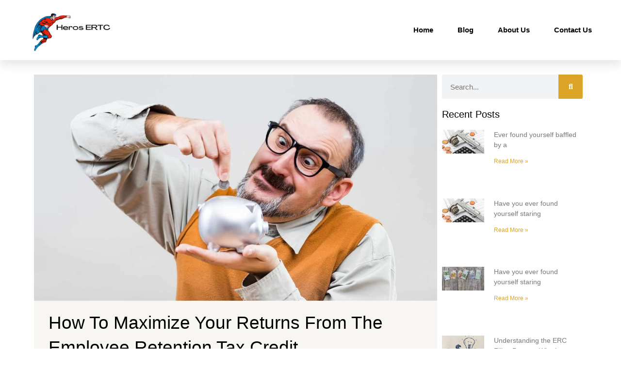

--- FILE ---
content_type: text/html; charset=UTF-8
request_url: https://herosertc.com/how-to-maximize-your-returns-from-the-employee-retention-tax-credit/
body_size: 39451
content:
<!DOCTYPE html>
<html lang="en-US"><head><link rel="preconnect" href="https://cfw51.rabbitloader.xyz"><link href="https://cfw51.rabbitloader.xyz/ohrnxx1j/v8.b49cf12e983aa4b74ea4bde59d548c72.1.0.a28/rl.bs.critical.css?v=t6dluh" rel="stylesheet" fetchpriority="high" id="rabbit-critical-css-p1"><meta http-equiv="Content-Type" content="text/html; charset=utf-8">
<meta charset="UTF-8">
<meta name="viewport" content="width=device-width, initial-scale=1">
	<link rel="profile" href="https://gmpg.org/xfn/11"> 
	<meta name="robots" content="index, follow, max-image-preview:large, max-snippet:-1, max-video-preview:-1">
	<style>img:is([sizes="auto" i], [sizes^="auto," i]) { contain-intrinsic-size: 3000px 1500px }</style>
	
	<!-- This site is optimized with the Yoast SEO plugin v26.4 - https://yoast.com/wordpress/plugins/seo/ -->
	<title>How To Maximize Your Returns From The Employee Retention Tax Credit - Heros ERTC</title>
	<link rel="canonical" href="https://herosertc.com/how-to-maximize-your-returns-from-the-employee-retention-tax-credit/">
	<meta property="og:locale" content="en_US">
	<meta property="og:type" content="article">
	<meta property="og:title" content="How To Maximize Your Returns From The Employee Retention Tax Credit - Heros ERTC">
	<meta property="og:description" content="As the economy continues to recover from the pandemic, businesses are looking for ways to maximize their returns, including taking advantage of the employee retention tax credit (ERTC). According to a report by Bloomberg Tax, businesses that claimed ERTC during 2020 benefited from an average of $118,000 in tax credits. This exciting opportunity can help […]">
	<meta property="og:url" content="https://herosertc.com/how-to-maximize-your-returns-from-the-employee-retention-tax-credit/">
	<meta property="og:site_name" content="Heros ERTC">
	<meta property="article:published_time" content="2023-01-24T00:15:06+00:00">
	<meta property="article:modified_time" content="2023-01-24T00:15:08+00:00">
	<meta property="og:image" content="https://herosertc.com/wp-content/uploads/2023/01/49-2.jpg">
	<meta property="og:image:width" content="1280">
	<meta property="og:image:height" content="720">
	<meta property="og:image:type" content="image/jpeg">
	<meta name="author" content="Peter">
	<meta name="twitter:card" content="summary_large_image">
	<meta name="twitter:label1" content="Written by">
	<meta name="twitter:data1" content="Peter">
	<meta name="twitter:label2" content="Est. reading time">
	<meta name="twitter:data2" content="21 minutes">
	<script type="application/ld+json" class="yoast-schema-graph">{"@context":"https://schema.org","@graph":[{"@type":"Article","@id":"https://herosertc.com/how-to-maximize-your-returns-from-the-employee-retention-tax-credit/#article","isPartOf":{"@id":"https://herosertc.com/how-to-maximize-your-returns-from-the-employee-retention-tax-credit/"},"author":{"name":"Peter","@id":"https://herosertc.com/#/schema/person/a96efabdddadccaaadd9cc14133e0b10"},"headline":"How To Maximize Your Returns From The Employee Retention Tax Credit","datePublished":"2023-01-24T00:15:06+00:00","dateModified":"2023-01-24T00:15:08+00:00","mainEntityOfPage":{"@id":"https://herosertc.com/how-to-maximize-your-returns-from-the-employee-retention-tax-credit/"},"wordCount":4712,"publisher":{"@id":"https://herosertc.com/#organization"},"image":{"@id":"https://herosertc.com/how-to-maximize-your-returns-from-the-employee-retention-tax-credit/#primaryimage"},"thumbnailUrl":"https://herosertc.com/wp-content/uploads/2023/01/49-2.jpg","articleSection":["featrued"],"inLanguage":"en-US"},{"@type":"WebPage","@id":"https://herosertc.com/how-to-maximize-your-returns-from-the-employee-retention-tax-credit/","url":"https://herosertc.com/how-to-maximize-your-returns-from-the-employee-retention-tax-credit/","name":"How To Maximize Your Returns From The Employee Retention Tax Credit - Heros ERTC","isPartOf":{"@id":"https://herosertc.com/#website"},"primaryImageOfPage":{"@id":"https://herosertc.com/how-to-maximize-your-returns-from-the-employee-retention-tax-credit/#primaryimage"},"image":{"@id":"https://herosertc.com/how-to-maximize-your-returns-from-the-employee-retention-tax-credit/#primaryimage"},"thumbnailUrl":"https://herosertc.com/wp-content/uploads/2023/01/49-2.jpg","datePublished":"2023-01-24T00:15:06+00:00","dateModified":"2023-01-24T00:15:08+00:00","breadcrumb":{"@id":"https://herosertc.com/how-to-maximize-your-returns-from-the-employee-retention-tax-credit/#breadcrumb"},"inLanguage":"en-US","potentialAction":[{"@type":"ReadAction","target":["https://herosertc.com/how-to-maximize-your-returns-from-the-employee-retention-tax-credit/"]}]},{"@type":"ImageObject","inLanguage":"en-US","@id":"https://herosertc.com/how-to-maximize-your-returns-from-the-employee-retention-tax-credit/#primaryimage","url":"https://herosertc.com/wp-content/uploads/2023/01/49-2.jpg","contentUrl":"https://herosertc.com/wp-content/uploads/2023/01/49-2.jpg","width":1280,"height":720},{"@type":"BreadcrumbList","@id":"https://herosertc.com/how-to-maximize-your-returns-from-the-employee-retention-tax-credit/#breadcrumb","itemListElement":[{"@type":"ListItem","position":1,"name":"Home","item":"https://herosertc.com/"},{"@type":"ListItem","position":2,"name":"How To Maximize Your Returns From The Employee Retention Tax Credit"}]},{"@type":"WebSite","@id":"https://herosertc.com/#website","url":"https://herosertc.com/","name":"Heros ERTC","description":"Current news and information about ERTC","publisher":{"@id":"https://herosertc.com/#organization"},"potentialAction":[{"@type":"SearchAction","target":{"@type":"EntryPoint","urlTemplate":"https://herosertc.com/?s={search_term_string}"},"query-input":{"@type":"PropertyValueSpecification","valueRequired":true,"valueName":"search_term_string"}}],"inLanguage":"en-US"},{"@type":"Organization","@id":"https://herosertc.com/#organization","name":"Heros ERTC","url":"https://herosertc.com/","logo":{"@type":"ImageObject","inLanguage":"en-US","@id":"https://herosertc.com/#/schema/logo/image/","url":"https://herosertc.com/wp-content/uploads/2022/08/MrGoldIRA4.png","contentUrl":"https://herosertc.com/wp-content/uploads/2022/08/MrGoldIRA4.png","width":240,"height":130,"caption":"Heros ERTC"},"image":{"@id":"https://herosertc.com/#/schema/logo/image/"}},{"@type":"Person","@id":"https://herosertc.com/#/schema/person/a96efabdddadccaaadd9cc14133e0b10","name":"Peter","image":{"@type":"ImageObject","inLanguage":"en-US","@id":"https://herosertc.com/#/schema/person/image/","url":"https://secure.gravatar.com/avatar/6aa28bbacfc128002be03c1c0a2a9c3a9cf139586c9b4146b64f6c9f72ba68d4?s=96&d=mm&r=g","contentUrl":"https://secure.gravatar.com/avatar/6aa28bbacfc128002be03c1c0a2a9c3a9cf139586c9b4146b64f6c9f72ba68d4?s=96&d=mm&r=g","caption":"Peter"},"url":"https://herosertc.com/author/redsky/"}]}</script>
	<!-- / Yoast SEO plugin. -->


<link rel="dns-prefetch" href="//www.googletagmanager.com">
<link rel="alternate" type="application/rss+xml" title="Heros ERTC » Feed" href="https://herosertc.com/feed/">
<link rel="alternate" type="application/rss+xml" title="Heros ERTC » Comments Feed" href="https://herosertc.com/comments/feed/">
<script type="text/rlscript">
window._wpemojiSettings = {"baseUrl":"https:\/\/s.w.org\/images\/core\/emoji\/16.0.1\/72x72\/","ext":".png","svgUrl":"https:\/\/s.w.org\/images\/core\/emoji\/16.0.1\/svg\/","svgExt":".svg","source":{"concatemoji":"https:\/\/herosertc.com\/wp-includes\/js\/wp-emoji-release.min.js?ver=6.8.3"}};
/*! This file is auto-generated */
!function(s,n){var o,i,e;function c(e){try{var t={supportTests:e,timestamp:(new Date).valueOf()};sessionStorage.setItem(o,JSON.stringify(t))}catch(e){}}function p(e,t,n){e.clearRect(0,0,e.canvas.width,e.canvas.height),e.fillText(t,0,0);var t=new Uint32Array(e.getImageData(0,0,e.canvas.width,e.canvas.height).data),a=(e.clearRect(0,0,e.canvas.width,e.canvas.height),e.fillText(n,0,0),new Uint32Array(e.getImageData(0,0,e.canvas.width,e.canvas.height).data));return t.every(function(e,t){return e===a[t]})}function u(e,t){e.clearRect(0,0,e.canvas.width,e.canvas.height),e.fillText(t,0,0);for(var n=e.getImageData(16,16,1,1),a=0;a<n.data.length;a++)if(0!==n.data[a])return!1;return!0}function f(e,t,n,a){switch(t){case"flag":return n(e,"\ud83c\udff3\ufe0f\u200d\u26a7\ufe0f","\ud83c\udff3\ufe0f\u200b\u26a7\ufe0f")?!1:!n(e,"\ud83c\udde8\ud83c\uddf6","\ud83c\udde8\u200b\ud83c\uddf6")&&!n(e,"\ud83c\udff4\udb40\udc67\udb40\udc62\udb40\udc65\udb40\udc6e\udb40\udc67\udb40\udc7f","\ud83c\udff4\u200b\udb40\udc67\u200b\udb40\udc62\u200b\udb40\udc65\u200b\udb40\udc6e\u200b\udb40\udc67\u200b\udb40\udc7f");case"emoji":return!a(e,"\ud83e\udedf")}return!1}function g(e,t,n,a){var r="undefined"!=typeof WorkerGlobalScope&&self instanceof WorkerGlobalScope?new OffscreenCanvas(300,150):s.createElement("canvas"),o=r.getContext("2d",{willReadFrequently:!0}),i=(o.textBaseline="top",o.font="600 32px Arial",{});return e.forEach(function(e){i[e]=t(o,e,n,a)}),i}function t(e){var t=s.createElement("script");t.src=e,t.defer=!0,s.head.appendChild(t)}"undefined"!=typeof Promise&&(o="wpEmojiSettingsSupports",i=["flag","emoji"],n.supports={everything:!0,everythingExceptFlag:!0},e=new Promise(function(e){s.addEventListener("DOMContentLoaded",e,{once:!0})}),new Promise(function(t){var n=function(){try{var e=JSON.parse(sessionStorage.getItem(o));if("object"==typeof e&&"number"==typeof e.timestamp&&(new Date).valueOf()<e.timestamp+604800&&"object"==typeof e.supportTests)return e.supportTests}catch(e){}return null}();if(!n){if("undefined"!=typeof Worker&&"undefined"!=typeof OffscreenCanvas&&"undefined"!=typeof URL&&URL.createObjectURL&&"undefined"!=typeof Blob)try{var e="postMessage("+g.toString()+"("+[JSON.stringify(i),f.toString(),p.toString(),u.toString()].join(",")+"));",a=new Blob([e],{type:"text/javascript"}),r=new Worker(URL.createObjectURL(a),{name:"wpTestEmojiSupports"});return void(r.onmessage=function(e){c(n=e.data),r.terminate(),t(n)})}catch(e){}c(n=g(i,f,p,u))}t(n)}).then(function(e){for(var t in e)n.supports[t]=e[t],n.supports.everything=n.supports.everything&&n.supports[t],"flag"!==t&&(n.supports.everythingExceptFlag=n.supports.everythingExceptFlag&&n.supports[t]);n.supports.everythingExceptFlag=n.supports.everythingExceptFlag&&!n.supports.flag,n.DOMReady=!1,n.readyCallback=function(){n.DOMReady=!0}}).then(function(){return e}).then(function(){var e;n.supports.everything||(n.readyCallback(),(e=n.source||{}).concatemoji?t(e.concatemoji):e.wpemoji&&e.twemoji&&(t(e.twemoji),t(e.wpemoji)))}))}((window,document),window._wpemojiSettings);
</script>
<link rel="rl-stylesheet" id="astra-theme-css-css" href="https://cfw51.rabbitloader.xyz/eyJjIjpmYWxzZSwiaCI6Imhlcm9zZXJ0Yy5jb20iLCJ2IjoxNDc3MTQ4NywiciI6MX0/wp-content/themes/astra/assets/css/minified/main.min.css?ver=4.11.15" media="all">
<style id="astra-theme-css-inline-css">
:root{--ast-post-nav-space:0;--ast-container-default-xlg-padding:3em;--ast-container-default-lg-padding:3em;--ast-container-default-slg-padding:2em;--ast-container-default-md-padding:3em;--ast-container-default-sm-padding:3em;--ast-container-default-xs-padding:2.4em;--ast-container-default-xxs-padding:1.8em;--ast-code-block-background:#EEEEEE;--ast-comment-inputs-background:#FAFAFA;--ast-normal-container-width:1200px;--ast-narrow-container-width:750px;--ast-blog-title-font-weight:normal;--ast-blog-meta-weight:inherit;--ast-global-color-primary:var(--ast-global-color-5);--ast-global-color-secondary:var(--ast-global-color-4);--ast-global-color-alternate-background:var(--ast-global-color-7);--ast-global-color-subtle-background:var(--ast-global-color-6);--ast-bg-style-guide:#F8FAFC;--ast-shadow-style-guide:0px 0px 4px 0 #00000057;--ast-global-dark-bg-style:#fff;--ast-global-dark-lfs:#fbfbfb;--ast-widget-bg-color:#fafafa;--ast-wc-container-head-bg-color:#fbfbfb;--ast-title-layout-bg:#eeeeee;--ast-search-border-color:#e7e7e7;--ast-lifter-hover-bg:#e6e6e6;--ast-gallery-block-color:#000;--srfm-color-input-label:var(--ast-global-color-2);}html{font-size:93.75%;}a{color:var(--ast-global-color-0);}a:hover,a:focus{color:var(--ast-global-color-1);}body,button,input,select,textarea,.ast-button,.ast-custom-button{font-family:-apple-system,BlinkMacSystemFont,Segoe UI,Roboto,Oxygen-Sans,Ubuntu,Cantarell,Helvetica Neue,sans-serif;font-weight:inherit;font-size:15px;font-size:1rem;line-height:var(--ast-body-line-height,1.65em);}blockquote{color:var(--ast-global-color-3);}h1,h2,h3,h4,h5,h6,.entry-content :where(h1,h2,h3,h4,h5,h6),.site-title,.site-title a{font-weight:600;}.ast-site-identity .site-title a{color:var(--ast-global-color-2);}.site-title{font-size:35px;font-size:2.3333333333333rem;display:none;}.site-header .site-description{font-size:15px;font-size:1rem;display:none;}.entry-title{font-size:26px;font-size:1.7333333333333rem;}.archive .ast-article-post .ast-article-inner,.blog .ast-article-post .ast-article-inner,.archive .ast-article-post .ast-article-inner:hover,.blog .ast-article-post .ast-article-inner:hover{overflow:hidden;}h1,.entry-content :where(h1){font-size:40px;font-size:2.6666666666667rem;font-weight:600;line-height:1.4em;}h2,.entry-content :where(h2){font-size:32px;font-size:2.1333333333333rem;font-weight:600;line-height:1.3em;}h3,.entry-content :where(h3){font-size:26px;font-size:1.7333333333333rem;font-weight:600;line-height:1.3em;}h4,.entry-content :where(h4){font-size:24px;font-size:1.6rem;line-height:1.2em;font-weight:600;}h5,.entry-content :where(h5){font-size:20px;font-size:1.3333333333333rem;line-height:1.2em;font-weight:600;}h6,.entry-content :where(h6){font-size:16px;font-size:1.0666666666667rem;line-height:1.25em;font-weight:600;}::selection{background-color:var(--ast-global-color-0);color:#ffffff;}body,h1,h2,h3,h4,h5,h6,.entry-title a,.entry-content :where(h1,h2,h3,h4,h5,h6){color:var(--ast-global-color-3);}.tagcloud a:hover,.tagcloud a:focus,.tagcloud a.current-item{color:#ffffff;border-color:var(--ast-global-color-0);background-color:var(--ast-global-color-0);}input:focus,input[type="text"]:focus,input[type="email"]:focus,input[type="url"]:focus,input[type="password"]:focus,input[type="reset"]:focus,input[type="search"]:focus,textarea:focus{border-color:var(--ast-global-color-0);}input[type="radio"]:checked,input[type=reset],input[type="checkbox"]:checked,input[type="checkbox"]:hover:checked,input[type="checkbox"]:focus:checked,input[type=range]::-webkit-slider-thumb{border-color:var(--ast-global-color-0);background-color:var(--ast-global-color-0);box-shadow:none;}.site-footer a:hover + .post-count,.site-footer a:focus + .post-count{background:var(--ast-global-color-0);border-color:var(--ast-global-color-0);}.single .nav-links .nav-previous,.single .nav-links .nav-next{color:var(--ast-global-color-0);}.entry-meta,.entry-meta *{line-height:1.45;color:var(--ast-global-color-0);}.entry-meta a:not(.ast-button):hover,.entry-meta a:not(.ast-button):hover *,.entry-meta a:not(.ast-button):focus,.entry-meta a:not(.ast-button):focus *,.page-links > .page-link,.page-links .page-link:hover,.post-navigation a:hover{color:var(--ast-global-color-1);}#cat option,.secondary .calendar_wrap thead a,.secondary .calendar_wrap thead a:visited{color:var(--ast-global-color-0);}.secondary .calendar_wrap #today,.ast-progress-val span{background:var(--ast-global-color-0);}.secondary a:hover + .post-count,.secondary a:focus + .post-count{background:var(--ast-global-color-0);border-color:var(--ast-global-color-0);}.calendar_wrap #today > a{color:#ffffff;}.page-links .page-link,.single .post-navigation a{color:var(--ast-global-color-0);}.ast-search-menu-icon .search-form button.search-submit{padding:0 4px;}.ast-search-menu-icon form.search-form{padding-right:0;}.ast-search-menu-icon.slide-search input.search-field{width:0;}.ast-header-search .ast-search-menu-icon.ast-dropdown-active .search-form,.ast-header-search .ast-search-menu-icon.ast-dropdown-active .search-field:focus{transition:all 0.2s;}.search-form input.search-field:focus{outline:none;}.ast-archive-title{color:var(--ast-global-color-2);}.widget-title,.widget .wp-block-heading{font-size:21px;font-size:1.4rem;color:var(--ast-global-color-2);}.ast-single-post .entry-content a,.ast-comment-content a:not(.ast-comment-edit-reply-wrap a){text-decoration:underline;}.ast-single-post .wp-block-button .wp-block-button__link,.ast-single-post .elementor-widget-button .elementor-button,.ast-single-post .entry-content .uagb-tab a,.ast-single-post .entry-content .uagb-ifb-cta a,.ast-single-post .entry-content .wp-block-uagb-buttons a,.ast-single-post .entry-content .uabb-module-content a,.ast-single-post .entry-content .uagb-post-grid a,.ast-single-post .entry-content .uagb-timeline a,.ast-single-post .entry-content .uagb-toc__wrap a,.ast-single-post .entry-content .uagb-taxomony-box a,.entry-content .wp-block-latest-posts > li > a,.ast-single-post .entry-content .wp-block-file__button,a.ast-post-filter-single,.ast-single-post .wp-block-buttons .wp-block-button.is-style-outline .wp-block-button__link,.ast-single-post .ast-comment-content .comment-reply-link,.ast-single-post .ast-comment-content .comment-edit-link{text-decoration:none;}.ast-search-menu-icon.slide-search a:focus-visible:focus-visible,.astra-search-icon:focus-visible,#close:focus-visible,a:focus-visible,.ast-menu-toggle:focus-visible,.site .skip-link:focus-visible,.wp-block-loginout input:focus-visible,.wp-block-search.wp-block-search__button-inside .wp-block-search__inside-wrapper,.ast-header-navigation-arrow:focus-visible,.ast-orders-table__row .ast-orders-table__cell:focus-visible,a#ast-apply-coupon:focus-visible,#ast-apply-coupon:focus-visible,#close:focus-visible,.button.search-submit:focus-visible,#search_submit:focus,.normal-search:focus-visible,.ast-header-account-wrap:focus-visible,.astra-cart-drawer-close:focus,.ast-single-variation:focus,.ast-button:focus{outline-style:dotted;outline-color:inherit;outline-width:thin;}input:focus,input[type="text"]:focus,input[type="email"]:focus,input[type="url"]:focus,input[type="password"]:focus,input[type="reset"]:focus,input[type="search"]:focus,input[type="number"]:focus,textarea:focus,.wp-block-search__input:focus,[data-section="section-header-mobile-trigger"] .ast-button-wrap .ast-mobile-menu-trigger-minimal:focus,.ast-mobile-popup-drawer.active .menu-toggle-close:focus,#ast-scroll-top:focus,#coupon_code:focus,#ast-coupon-code:focus{border-style:dotted;border-color:inherit;border-width:thin;}input{outline:none;}.ast-logo-title-inline .site-logo-img{padding-right:1em;}.site-logo-img img{ transition:all 0.2s linear;}body .ast-oembed-container *{position:absolute;top:0;width:100%;height:100%;left:0;}body .wp-block-embed-pocket-casts .ast-oembed-container *{position:unset;}.ast-single-post-featured-section + article {margin-top: 2em;}.site-content .ast-single-post-featured-section img {width: 100%;overflow: hidden;object-fit: cover;}.site > .ast-single-related-posts-container {margin-top: 0;}@media (min-width: 922px) {.ast-desktop .ast-container--narrow {max-width: var(--ast-narrow-container-width);margin: 0 auto;}}.ast-page-builder-template .hentry {margin: 0;}.ast-page-builder-template .site-content > .ast-container {max-width: 100%;padding: 0;}.ast-page-builder-template .site .site-content #primary {padding: 0;margin: 0;}.ast-page-builder-template .no-results {text-align: center;margin: 4em auto;}.ast-page-builder-template .ast-pagination {padding: 2em;}.ast-page-builder-template .entry-header.ast-no-title.ast-no-thumbnail {margin-top: 0;}.ast-page-builder-template .entry-header.ast-header-without-markup {margin-top: 0;margin-bottom: 0;}.ast-page-builder-template .entry-header.ast-no-title.ast-no-meta {margin-bottom: 0;}.ast-page-builder-template.single .post-navigation {padding-bottom: 2em;}.ast-page-builder-template.single-post .site-content > .ast-container {max-width: 100%;}.ast-page-builder-template .entry-header {margin-top: 2em;margin-left: auto;margin-right: auto;}.ast-single-post.ast-page-builder-template .site-main > article {padding-top: 2em;padding-left: 20px;padding-right: 20px;}.ast-page-builder-template .ast-archive-description {margin: 2em auto 0;padding-left: 20px;padding-right: 20px;}.ast-page-builder-template .ast-row {margin-left: 0;margin-right: 0;}.single.ast-page-builder-template .entry-header + .entry-content,.single.ast-page-builder-template .ast-single-entry-banner + .site-content article .entry-content {margin-bottom: 2em;}@media(min-width: 921px) {.ast-page-builder-template.archive.ast-right-sidebar .ast-row article,.ast-page-builder-template.archive.ast-left-sidebar .ast-row article {padding-left: 0;padding-right: 0;}}@media (max-width:921.9px){#ast-desktop-header{display:none;}}@media (min-width:922px){#ast-mobile-header{display:none;}}@media( max-width: 420px ) {.single .nav-links .nav-previous,.single .nav-links .nav-next {width: 100%;text-align: center;}}.wp-block-buttons.aligncenter{justify-content:center;}@media (max-width:921px){.ast-theme-transparent-header #primary,.ast-theme-transparent-header #secondary{padding:0;}}@media (max-width:921px){.ast-plain-container.ast-no-sidebar #primary{padding:0;}}.ast-plain-container.ast-no-sidebar #primary{margin-top:0;margin-bottom:0;}@media (min-width:1200px){.ast-plain-container.ast-no-sidebar #primary{margin-top:60px;margin-bottom:60px;}}.wp-block-button.is-style-outline .wp-block-button__link{border-color:var(--ast-global-color-0);}div.wp-block-button.is-style-outline > .wp-block-button__link:not(.has-text-color),div.wp-block-button.wp-block-button__link.is-style-outline:not(.has-text-color){color:var(--ast-global-color-0);}.wp-block-button.is-style-outline .wp-block-button__link:hover,.wp-block-buttons .wp-block-button.is-style-outline .wp-block-button__link:focus,.wp-block-buttons .wp-block-button.is-style-outline > .wp-block-button__link:not(.has-text-color):hover,.wp-block-buttons .wp-block-button.wp-block-button__link.is-style-outline:not(.has-text-color):hover{color:#ffffff;background-color:var(--ast-global-color-1);border-color:var(--ast-global-color-1);}.post-page-numbers.current .page-link,.ast-pagination .page-numbers.current{color:#ffffff;border-color:var(--ast-global-color-0);background-color:var(--ast-global-color-0);}.wp-block-button.is-style-outline .wp-block-button__link.wp-element-button,.ast-outline-button{border-color:var(--ast-global-color-0);font-family:inherit;font-weight:inherit;line-height:1em;}.wp-block-buttons .wp-block-button.is-style-outline > .wp-block-button__link:not(.has-text-color),.wp-block-buttons .wp-block-button.wp-block-button__link.is-style-outline:not(.has-text-color),.ast-outline-button{color:var(--ast-global-color-0);}.wp-block-button.is-style-outline .wp-block-button__link:hover,.wp-block-buttons .wp-block-button.is-style-outline .wp-block-button__link:focus,.wp-block-buttons .wp-block-button.is-style-outline > .wp-block-button__link:not(.has-text-color):hover,.wp-block-buttons .wp-block-button.wp-block-button__link.is-style-outline:not(.has-text-color):hover,.ast-outline-button:hover,.ast-outline-button:focus,.wp-block-uagb-buttons-child .uagb-buttons-repeater.ast-outline-button:hover,.wp-block-uagb-buttons-child .uagb-buttons-repeater.ast-outline-button:focus{color:#ffffff;background-color:var(--ast-global-color-1);border-color:var(--ast-global-color-1);}.wp-block-button .wp-block-button__link.wp-element-button.is-style-outline:not(.has-background),.wp-block-button.is-style-outline>.wp-block-button__link.wp-element-button:not(.has-background),.ast-outline-button{background-color:transparent;}.entry-content[data-ast-blocks-layout] > figure{margin-bottom:1em;}h1.widget-title{font-weight:600;}h2.widget-title{font-weight:600;}h3.widget-title{font-weight:600;}.elementor-widget-container .elementor-loop-container .e-loop-item[data-elementor-type="loop-item"]{width:100%;}#page{display:flex;flex-direction:column;min-height:100vh;}.ast-404-layout-1 h1.page-title{color:var(--ast-global-color-2);}.single .post-navigation a{line-height:1em;height:inherit;}.error-404 .page-sub-title{font-size:1.5rem;font-weight:inherit;}.search .site-content .content-area .search-form{margin-bottom:0;}#page .site-content{flex-grow:1;}.widget{margin-bottom:1.25em;}#secondary li{line-height:1.5em;}#secondary .wp-block-group h2{margin-bottom:0.7em;}#secondary h2{font-size:1.7rem;}.ast-separate-container .ast-article-post,.ast-separate-container .ast-article-single,.ast-separate-container .comment-respond{padding:3em;}.ast-separate-container .ast-article-single .ast-article-single{padding:0;}.ast-article-single .wp-block-post-template-is-layout-grid{padding-left:0;}.ast-separate-container .comments-title,.ast-narrow-container .comments-title{padding:1.5em 2em;}.ast-page-builder-template .comment-form-textarea,.ast-comment-formwrap .ast-grid-common-col{padding:0;}.ast-comment-formwrap{padding:0;display:inline-flex;column-gap:20px;width:100%;margin-left:0;margin-right:0;}.comments-area textarea#comment:focus,.comments-area textarea#comment:active,.comments-area .ast-comment-formwrap input[type="text"]:focus,.comments-area .ast-comment-formwrap input[type="text"]:active {box-shadow:none;outline:none;}.archive.ast-page-builder-template .entry-header{margin-top:2em;}.ast-page-builder-template .ast-comment-formwrap{width:100%;}.entry-title{margin-bottom:0.5em;}.ast-archive-description p{font-size:inherit;font-weight:inherit;line-height:inherit;}.ast-separate-container .ast-comment-list li.depth-1,.hentry{margin-bottom:2em;}@media (min-width:921px){.ast-left-sidebar.ast-page-builder-template #secondary,.archive.ast-right-sidebar.ast-page-builder-template .site-main{padding-left:20px;padding-right:20px;}}@media (max-width:544px){.ast-comment-formwrap.ast-row{column-gap:10px;display:inline-block;}#ast-commentform .ast-grid-common-col{position:relative;width:100%;}}@media (min-width:1201px){.ast-separate-container .ast-article-post,.ast-separate-container .ast-article-single,.ast-separate-container .ast-author-box,.ast-separate-container .ast-404-layout-1,.ast-separate-container .no-results{padding:3em;}}@media (max-width:921px){.ast-left-sidebar #content > .ast-container{display:flex;flex-direction:column-reverse;width:100%;}}@media (min-width:922px){.ast-separate-container.ast-right-sidebar #primary,.ast-separate-container.ast-left-sidebar #primary{border:0;}.search-no-results.ast-separate-container #primary{margin-bottom:4em;}}.wp-block-button .wp-block-button__link{color:#ffffff;}.wp-block-button .wp-block-button__link:hover,.wp-block-button .wp-block-button__link:focus{color:#ffffff;background-color:var(--ast-global-color-1);border-color:var(--ast-global-color-1);}.elementor-widget-heading h1.elementor-heading-title{line-height:1.4em;}.elementor-widget-heading h2.elementor-heading-title{line-height:1.3em;}.elementor-widget-heading h3.elementor-heading-title{line-height:1.3em;}.elementor-widget-heading h4.elementor-heading-title{line-height:1.2em;}.elementor-widget-heading h5.elementor-heading-title{line-height:1.2em;}.elementor-widget-heading h6.elementor-heading-title{line-height:1.25em;}.wp-block-button .wp-block-button__link,.wp-block-search .wp-block-search__button,body .wp-block-file .wp-block-file__button{border-color:var(--ast-global-color-0);background-color:var(--ast-global-color-0);color:#ffffff;font-family:inherit;font-weight:inherit;line-height:1em;padding-top:15px;padding-right:30px;padding-bottom:15px;padding-left:30px;}@media (max-width:921px){.wp-block-button .wp-block-button__link,.wp-block-search .wp-block-search__button,body .wp-block-file .wp-block-file__button{padding-top:14px;padding-right:28px;padding-bottom:14px;padding-left:28px;}}@media (max-width:544px){.wp-block-button .wp-block-button__link,.wp-block-search .wp-block-search__button,body .wp-block-file .wp-block-file__button{padding-top:12px;padding-right:24px;padding-bottom:12px;padding-left:24px;}}.menu-toggle,button,.ast-button,.ast-custom-button,.button,input#submit,input[type="button"],input[type="submit"],input[type="reset"],form[CLASS*="wp-block-search__"].wp-block-search .wp-block-search__inside-wrapper .wp-block-search__button,body .wp-block-file .wp-block-file__button,.search .search-submit{border-style:solid;border-top-width:0;border-right-width:0;border-left-width:0;border-bottom-width:0;color:#ffffff;border-color:var(--ast-global-color-0);background-color:var(--ast-global-color-0);padding-top:15px;padding-right:30px;padding-bottom:15px;padding-left:30px;font-family:inherit;font-weight:inherit;line-height:1em;}button:focus,.menu-toggle:hover,button:hover,.ast-button:hover,.ast-custom-button:hover .button:hover,.ast-custom-button:hover ,input[type=reset]:hover,input[type=reset]:focus,input#submit:hover,input#submit:focus,input[type="button"]:hover,input[type="button"]:focus,input[type="submit"]:hover,input[type="submit"]:focus,form[CLASS*="wp-block-search__"].wp-block-search .wp-block-search__inside-wrapper .wp-block-search__button:hover,form[CLASS*="wp-block-search__"].wp-block-search .wp-block-search__inside-wrapper .wp-block-search__button:focus,body .wp-block-file .wp-block-file__button:hover,body .wp-block-file .wp-block-file__button:focus{color:#ffffff;background-color:var(--ast-global-color-1);border-color:var(--ast-global-color-1);}form[CLASS*="wp-block-search__"].wp-block-search .wp-block-search__inside-wrapper .wp-block-search__button.has-icon{padding-top:calc(15px - 3px);padding-right:calc(30px - 3px);padding-bottom:calc(15px - 3px);padding-left:calc(30px - 3px);}@media (max-width:921px){.menu-toggle,button,.ast-button,.ast-custom-button,.button,input#submit,input[type="button"],input[type="submit"],input[type="reset"],form[CLASS*="wp-block-search__"].wp-block-search .wp-block-search__inside-wrapper .wp-block-search__button,body .wp-block-file .wp-block-file__button,.search .search-submit{padding-top:14px;padding-right:28px;padding-bottom:14px;padding-left:28px;}}@media (max-width:544px){.menu-toggle,button,.ast-button,.ast-custom-button,.button,input#submit,input[type="button"],input[type="submit"],input[type="reset"],form[CLASS*="wp-block-search__"].wp-block-search .wp-block-search__inside-wrapper .wp-block-search__button,body .wp-block-file .wp-block-file__button,.search .search-submit{padding-top:12px;padding-right:24px;padding-bottom:12px;padding-left:24px;}}@media (max-width:921px){.ast-mobile-header-stack .main-header-bar .ast-search-menu-icon{display:inline-block;}.ast-header-break-point.ast-header-custom-item-outside .ast-mobile-header-stack .main-header-bar .ast-search-icon{margin:0;}.ast-comment-avatar-wrap img{max-width:2.5em;}.ast-comment-meta{padding:0 1.8888em 1.3333em;}.ast-separate-container .ast-comment-list li.depth-1{padding:1.5em 2.14em;}.ast-separate-container .comment-respond{padding:2em 2.14em;}}@media (min-width:544px){.ast-container{max-width:100%;}}@media (max-width:544px){.ast-separate-container .ast-article-post,.ast-separate-container .ast-article-single,.ast-separate-container .comments-title,.ast-separate-container .ast-archive-description{padding:1.5em 1em;}.ast-separate-container #content .ast-container{padding-left:0.54em;padding-right:0.54em;}.ast-separate-container .ast-comment-list .bypostauthor{padding:.5em;}.ast-search-menu-icon.ast-dropdown-active .search-field{width:170px;}} #ast-mobile-header .ast-site-header-cart-li a{pointer-events:none;}.ast-separate-container{background-color:var(--ast-global-color-4);}@media (max-width:921px){.site-title{display:block;}.site-header .site-description{display:none;}h1,.entry-content :where(h1){font-size:30px;}h2,.entry-content :where(h2){font-size:25px;}h3,.entry-content :where(h3){font-size:20px;}}@media (max-width:544px){.site-title{display:block;}.site-header .site-description{display:none;}h1,.entry-content :where(h1){font-size:30px;}h2,.entry-content :where(h2){font-size:25px;}h3,.entry-content :where(h3){font-size:20px;}}@media (max-width:921px){html{font-size:85.5%;}}@media (max-width:544px){html{font-size:85.5%;}}@media (min-width:922px){.ast-container{max-width:1240px;}}@media (min-width:922px){.site-content .ast-container{display:flex;}}@media (max-width:921px){.site-content .ast-container{flex-direction:column;}}@media (min-width:922px){.main-header-menu .sub-menu .menu-item.ast-left-align-sub-menu:hover > .sub-menu,.main-header-menu .sub-menu .menu-item.ast-left-align-sub-menu.focus > .sub-menu{margin-left:-0px;}}.site .comments-area{padding-bottom:3em;}.wp-block-file {display: flex;align-items: center;flex-wrap: wrap;justify-content: space-between;}.wp-block-pullquote {border: none;}.wp-block-pullquote blockquote::before {content: "\201D";font-family: "Helvetica",sans-serif;display: flex;transform: rotate( 180deg );font-size: 6rem;font-style: normal;line-height: 1;font-weight: bold;align-items: center;justify-content: center;}.has-text-align-right > blockquote::before {justify-content: flex-start;}.has-text-align-left > blockquote::before {justify-content: flex-end;}figure.wp-block-pullquote.is-style-solid-color blockquote {max-width: 100%;text-align: inherit;}:root {--wp--custom--ast-default-block-top-padding: 3em;--wp--custom--ast-default-block-right-padding: 3em;--wp--custom--ast-default-block-bottom-padding: 3em;--wp--custom--ast-default-block-left-padding: 3em;--wp--custom--ast-container-width: 1200px;--wp--custom--ast-content-width-size: 1200px;--wp--custom--ast-wide-width-size: calc(1200px + var(--wp--custom--ast-default-block-left-padding) + var(--wp--custom--ast-default-block-right-padding));}.ast-narrow-container {--wp--custom--ast-content-width-size: 750px;--wp--custom--ast-wide-width-size: 750px;}@media(max-width: 921px) {:root {--wp--custom--ast-default-block-top-padding: 3em;--wp--custom--ast-default-block-right-padding: 2em;--wp--custom--ast-default-block-bottom-padding: 3em;--wp--custom--ast-default-block-left-padding: 2em;}}@media(max-width: 544px) {:root {--wp--custom--ast-default-block-top-padding: 3em;--wp--custom--ast-default-block-right-padding: 1.5em;--wp--custom--ast-default-block-bottom-padding: 3em;--wp--custom--ast-default-block-left-padding: 1.5em;}}.entry-content > .wp-block-group,.entry-content > .wp-block-cover,.entry-content > .wp-block-columns {padding-top: var(--wp--custom--ast-default-block-top-padding);padding-right: var(--wp--custom--ast-default-block-right-padding);padding-bottom: var(--wp--custom--ast-default-block-bottom-padding);padding-left: var(--wp--custom--ast-default-block-left-padding);}.ast-plain-container.ast-no-sidebar .entry-content > .alignfull,.ast-page-builder-template .ast-no-sidebar .entry-content > .alignfull {margin-left: calc( -50vw + 50%);margin-right: calc( -50vw + 50%);max-width: 100vw;width: 100vw;}.ast-plain-container.ast-no-sidebar .entry-content .alignfull .alignfull,.ast-page-builder-template.ast-no-sidebar .entry-content .alignfull .alignfull,.ast-plain-container.ast-no-sidebar .entry-content .alignfull .alignwide,.ast-page-builder-template.ast-no-sidebar .entry-content .alignfull .alignwide,.ast-plain-container.ast-no-sidebar .entry-content .alignwide .alignfull,.ast-page-builder-template.ast-no-sidebar .entry-content .alignwide .alignfull,.ast-plain-container.ast-no-sidebar .entry-content .alignwide .alignwide,.ast-page-builder-template.ast-no-sidebar .entry-content .alignwide .alignwide,.ast-plain-container.ast-no-sidebar .entry-content .wp-block-column .alignfull,.ast-page-builder-template.ast-no-sidebar .entry-content .wp-block-column .alignfull,.ast-plain-container.ast-no-sidebar .entry-content .wp-block-column .alignwide,.ast-page-builder-template.ast-no-sidebar .entry-content .wp-block-column .alignwide {margin-left: auto;margin-right: auto;width: 100%;}[data-ast-blocks-layout] .wp-block-separator:not(.is-style-dots) {height: 0;}[data-ast-blocks-layout] .wp-block-separator {margin: 20px auto;}[data-ast-blocks-layout] .wp-block-separator:not(.is-style-wide):not(.is-style-dots) {max-width: 100px;}[data-ast-blocks-layout] .wp-block-separator.has-background {padding: 0;}.entry-content[data-ast-blocks-layout] > * {max-width: var(--wp--custom--ast-content-width-size);margin-left: auto;margin-right: auto;}.entry-content[data-ast-blocks-layout] > .alignwide {max-width: var(--wp--custom--ast-wide-width-size);}.entry-content[data-ast-blocks-layout] .alignfull {max-width: none;}.entry-content .wp-block-columns {margin-bottom: 0;}blockquote {margin: 1.5em;border-color: rgba(0,0,0,0.05);}.wp-block-quote:not(.has-text-align-right):not(.has-text-align-center) {border-left: 5px solid rgba(0,0,0,0.05);}.has-text-align-right > blockquote,blockquote.has-text-align-right {border-right: 5px solid rgba(0,0,0,0.05);}.has-text-align-left > blockquote,blockquote.has-text-align-left {border-left: 5px solid rgba(0,0,0,0.05);}.wp-block-site-tagline,.wp-block-latest-posts .read-more {margin-top: 15px;}.wp-block-loginout p label {display: block;}.wp-block-loginout p:not(.login-remember):not(.login-submit) input {width: 100%;}.wp-block-loginout input:focus {border-color: transparent;}.wp-block-loginout input:focus {outline: thin dotted;}.entry-content .wp-block-media-text .wp-block-media-text__content {padding: 0 0 0 8%;}.entry-content .wp-block-media-text.has-media-on-the-right .wp-block-media-text__content {padding: 0 8% 0 0;}.entry-content .wp-block-media-text.has-background .wp-block-media-text__content {padding: 8%;}.entry-content .wp-block-cover:not([class*="background-color"]):not(.has-text-color.has-link-color) .wp-block-cover__inner-container,.entry-content .wp-block-cover:not([class*="background-color"]) .wp-block-cover-image-text,.entry-content .wp-block-cover:not([class*="background-color"]) .wp-block-cover-text,.entry-content .wp-block-cover-image:not([class*="background-color"]) .wp-block-cover__inner-container,.entry-content .wp-block-cover-image:not([class*="background-color"]) .wp-block-cover-image-text,.entry-content .wp-block-cover-image:not([class*="background-color"]) .wp-block-cover-text {color: var(--ast-global-color-primary,var(--ast-global-color-5));}.wp-block-loginout .login-remember input {width: 1.1rem;height: 1.1rem;margin: 0 5px 4px 0;vertical-align: middle;}.wp-block-latest-posts > li > *:first-child,.wp-block-latest-posts:not(.is-grid) > li:first-child {margin-top: 0;}.entry-content > .wp-block-buttons,.entry-content > .wp-block-uagb-buttons {margin-bottom: 1.5em;}.wp-block-search__inside-wrapper .wp-block-search__input {padding: 0 10px;color: var(--ast-global-color-3);background: var(--ast-global-color-primary,var(--ast-global-color-5));border-color: var(--ast-border-color);}.wp-block-latest-posts .read-more {margin-bottom: 1.5em;}.wp-block-search__no-button .wp-block-search__inside-wrapper .wp-block-search__input {padding-top: 5px;padding-bottom: 5px;}.wp-block-latest-posts .wp-block-latest-posts__post-date,.wp-block-latest-posts .wp-block-latest-posts__post-author {font-size: 1rem;}.wp-block-latest-posts > li > *,.wp-block-latest-posts:not(.is-grid) > li {margin-top: 12px;margin-bottom: 12px;}.ast-page-builder-template .entry-content[data-ast-blocks-layout] > .alignwide:where(:not(.uagb-is-root-container):not(.spectra-is-root-container)) > * {max-width: var(--wp--custom--ast-wide-width-size);}.ast-page-builder-template .entry-content[data-ast-blocks-layout] > .inherit-container-width > *,.ast-page-builder-template .entry-content[data-ast-blocks-layout] > *:not(.wp-block-group):where(:not(.uagb-is-root-container):not(.spectra-is-root-container)) > *,.entry-content[data-ast-blocks-layout] > .wp-block-cover .wp-block-cover__inner-container {max-width: var(--wp--custom--ast-content-width-size) ;margin-left: auto;margin-right: auto;}.ast-page-builder-template .entry-content[data-ast-blocks-layout] > *,.ast-page-builder-template .entry-content[data-ast-blocks-layout] > .alignfull:where(:not(.wp-block-group):not(.uagb-is-root-container):not(.spectra-is-root-container)) > * {max-width: none;}.entry-content[data-ast-blocks-layout] .wp-block-cover:not(.alignleft):not(.alignright) {width: auto;}@media(max-width: 1200px) {.ast-separate-container .entry-content > .alignfull,.ast-separate-container .entry-content[data-ast-blocks-layout] > .alignwide,.ast-plain-container .entry-content[data-ast-blocks-layout] > .alignwide,.ast-plain-container .entry-content .alignfull {margin-left: calc(-1 * min(var(--ast-container-default-xlg-padding),20px)) ;margin-right: calc(-1 * min(var(--ast-container-default-xlg-padding),20px));}}@media(min-width: 1201px) {.ast-separate-container .entry-content > .alignfull {margin-left: calc(-1 * var(--ast-container-default-xlg-padding) );margin-right: calc(-1 * var(--ast-container-default-xlg-padding) );}.ast-separate-container .entry-content[data-ast-blocks-layout] > .alignwide,.ast-plain-container .entry-content[data-ast-blocks-layout] > .alignwide {margin-left: calc(-1 * var(--wp--custom--ast-default-block-left-padding) );margin-right: calc(-1 * var(--wp--custom--ast-default-block-right-padding) );}}@media(min-width: 921px) {.ast-separate-container .entry-content .wp-block-group.alignwide:not(.inherit-container-width) > :where(:not(.alignleft):not(.alignright)),.ast-plain-container .entry-content .wp-block-group.alignwide:not(.inherit-container-width) > :where(:not(.alignleft):not(.alignright)) {max-width: calc( var(--wp--custom--ast-content-width-size) + 80px );}.ast-plain-container.ast-right-sidebar .entry-content[data-ast-blocks-layout] .alignfull,.ast-plain-container.ast-left-sidebar .entry-content[data-ast-blocks-layout] .alignfull {margin-left: -60px;margin-right: -60px;}}@media(min-width: 544px) {.entry-content > .alignleft {margin-right: 20px;}.entry-content > .alignright {margin-left: 20px;}}@media (max-width:544px){.wp-block-columns .wp-block-column:not(:last-child){margin-bottom:20px;}.wp-block-latest-posts{margin:0;}}@media( max-width: 600px ) {.entry-content .wp-block-media-text .wp-block-media-text__content,.entry-content .wp-block-media-text.has-media-on-the-right .wp-block-media-text__content {padding: 8% 0 0;}.entry-content .wp-block-media-text.has-background .wp-block-media-text__content {padding: 8%;}}.ast-narrow-container .site-content .wp-block-uagb-image--align-full .wp-block-uagb-image__figure {max-width: 100%;margin-left: auto;margin-right: auto;}:root .has-ast-global-color-0-color{color:var(--ast-global-color-0);}:root .has-ast-global-color-0-background-color{background-color:var(--ast-global-color-0);}:root .wp-block-button .has-ast-global-color-0-color{color:var(--ast-global-color-0);}:root .wp-block-button .has-ast-global-color-0-background-color{background-color:var(--ast-global-color-0);}:root .has-ast-global-color-1-color{color:var(--ast-global-color-1);}:root .has-ast-global-color-1-background-color{background-color:var(--ast-global-color-1);}:root .wp-block-button .has-ast-global-color-1-color{color:var(--ast-global-color-1);}:root .wp-block-button .has-ast-global-color-1-background-color{background-color:var(--ast-global-color-1);}:root .has-ast-global-color-2-color{color:var(--ast-global-color-2);}:root .has-ast-global-color-2-background-color{background-color:var(--ast-global-color-2);}:root .wp-block-button .has-ast-global-color-2-color{color:var(--ast-global-color-2);}:root .wp-block-button .has-ast-global-color-2-background-color{background-color:var(--ast-global-color-2);}:root .has-ast-global-color-3-color{color:var(--ast-global-color-3);}:root .has-ast-global-color-3-background-color{background-color:var(--ast-global-color-3);}:root .wp-block-button .has-ast-global-color-3-color{color:var(--ast-global-color-3);}:root .wp-block-button .has-ast-global-color-3-background-color{background-color:var(--ast-global-color-3);}:root .has-ast-global-color-4-color{color:var(--ast-global-color-4);}:root .has-ast-global-color-4-background-color{background-color:var(--ast-global-color-4);}:root .wp-block-button .has-ast-global-color-4-color{color:var(--ast-global-color-4);}:root .wp-block-button .has-ast-global-color-4-background-color{background-color:var(--ast-global-color-4);}:root .has-ast-global-color-5-color{color:var(--ast-global-color-5);}:root .has-ast-global-color-5-background-color{background-color:var(--ast-global-color-5);}:root .wp-block-button .has-ast-global-color-5-color{color:var(--ast-global-color-5);}:root .wp-block-button .has-ast-global-color-5-background-color{background-color:var(--ast-global-color-5);}:root .has-ast-global-color-6-color{color:var(--ast-global-color-6);}:root .has-ast-global-color-6-background-color{background-color:var(--ast-global-color-6);}:root .wp-block-button .has-ast-global-color-6-color{color:var(--ast-global-color-6);}:root .wp-block-button .has-ast-global-color-6-background-color{background-color:var(--ast-global-color-6);}:root .has-ast-global-color-7-color{color:var(--ast-global-color-7);}:root .has-ast-global-color-7-background-color{background-color:var(--ast-global-color-7);}:root .wp-block-button .has-ast-global-color-7-color{color:var(--ast-global-color-7);}:root .wp-block-button .has-ast-global-color-7-background-color{background-color:var(--ast-global-color-7);}:root .has-ast-global-color-8-color{color:var(--ast-global-color-8);}:root .has-ast-global-color-8-background-color{background-color:var(--ast-global-color-8);}:root .wp-block-button .has-ast-global-color-8-color{color:var(--ast-global-color-8);}:root .wp-block-button .has-ast-global-color-8-background-color{background-color:var(--ast-global-color-8);}:root{--ast-global-color-0:#0170B9;--ast-global-color-1:#3a3a3a;--ast-global-color-2:#3a3a3a;--ast-global-color-3:#4B4F58;--ast-global-color-4:#F5F5F5;--ast-global-color-5:#FFFFFF;--ast-global-color-6:#E5E5E5;--ast-global-color-7:#424242;--ast-global-color-8:#000000;}:root {--ast-border-color : var(--ast-global-color-6);}.ast-single-entry-banner {-js-display: flex;display: flex;flex-direction: column;justify-content: center;text-align: center;position: relative;background: var(--ast-title-layout-bg);}.ast-single-entry-banner[data-banner-layout="layout-1"] {max-width: 1200px;background: inherit;padding: 20px 0;}.ast-single-entry-banner[data-banner-width-type="custom"] {margin: 0 auto;width: 100%;}.ast-single-entry-banner + .site-content .entry-header {margin-bottom: 0;}.site .ast-author-avatar {--ast-author-avatar-size: ;}a.ast-underline-text {text-decoration: underline;}.ast-container > .ast-terms-link {position: relative;display: block;}a.ast-button.ast-badge-tax {padding: 4px 8px;border-radius: 3px;font-size: inherit;}header.entry-header{text-align:left;}header.entry-header > *:not(:last-child){margin-bottom:10px;}@media (max-width:921px){header.entry-header{text-align:left;}}@media (max-width:544px){header.entry-header{text-align:left;}}.ast-archive-entry-banner {-js-display: flex;display: flex;flex-direction: column;justify-content: center;text-align: center;position: relative;background: var(--ast-title-layout-bg);}.ast-archive-entry-banner[data-banner-width-type="custom"] {margin: 0 auto;width: 100%;}.ast-archive-entry-banner[data-banner-layout="layout-1"] {background: inherit;padding: 20px 0;text-align: left;}body.archive .ast-archive-description{max-width:1200px;width:100%;text-align:left;padding-top:3em;padding-right:3em;padding-bottom:3em;padding-left:3em;}body.archive .ast-archive-description .ast-archive-title,body.archive .ast-archive-description .ast-archive-title *{font-size:40px;font-size:2.6666666666667rem;text-transform:capitalize;}body.archive .ast-archive-description > *:not(:last-child){margin-bottom:10px;}@media (max-width:921px){body.archive .ast-archive-description{text-align:left;}}@media (max-width:544px){body.archive .ast-archive-description{text-align:left;}}.ast-breadcrumbs .trail-browse,.ast-breadcrumbs .trail-items,.ast-breadcrumbs .trail-items li{display:inline-block;margin:0;padding:0;border:none;background:inherit;text-indent:0;text-decoration:none;}.ast-breadcrumbs .trail-browse{font-size:inherit;font-style:inherit;font-weight:inherit;color:inherit;}.ast-breadcrumbs .trail-items{list-style:none;}.trail-items li::after{padding:0 0.3em;content:"\00bb";}.trail-items li:last-of-type::after{display:none;}h1,h2,h3,h4,h5,h6,.entry-content :where(h1,h2,h3,h4,h5,h6){color:var(--ast-global-color-2);}.entry-title a{color:var(--ast-global-color-2);}@media (max-width:921px){.ast-builder-grid-row-container.ast-builder-grid-row-tablet-3-firstrow .ast-builder-grid-row > *:first-child,.ast-builder-grid-row-container.ast-builder-grid-row-tablet-3-lastrow .ast-builder-grid-row > *:last-child{grid-column:1 / -1;}}@media (max-width:544px){.ast-builder-grid-row-container.ast-builder-grid-row-mobile-3-firstrow .ast-builder-grid-row > *:first-child,.ast-builder-grid-row-container.ast-builder-grid-row-mobile-3-lastrow .ast-builder-grid-row > *:last-child{grid-column:1 / -1;}}.ast-builder-layout-element[data-section="title_tagline"]{display:flex;}@media (max-width:921px){.ast-header-break-point .ast-builder-layout-element[data-section="title_tagline"]{display:flex;}}@media (max-width:544px){.ast-header-break-point .ast-builder-layout-element[data-section="title_tagline"]{display:flex;}}.ast-builder-menu-1{font-family:inherit;font-weight:inherit;}.ast-builder-menu-1 .sub-menu,.ast-builder-menu-1 .inline-on-mobile .sub-menu{border-top-width:2px;border-bottom-width:0px;border-right-width:0px;border-left-width:0px;border-color:var(--ast-global-color-0);border-style:solid;}.ast-builder-menu-1 .sub-menu .sub-menu{top:-2px;}.ast-builder-menu-1 .main-header-menu > .menu-item > .sub-menu,.ast-builder-menu-1 .main-header-menu > .menu-item > .astra-full-megamenu-wrapper{margin-top:0px;}.ast-desktop .ast-builder-menu-1 .main-header-menu > .menu-item > .sub-menu:before,.ast-desktop .ast-builder-menu-1 .main-header-menu > .menu-item > .astra-full-megamenu-wrapper:before{height:calc( 0px + 2px + 5px );}.ast-desktop .ast-builder-menu-1 .menu-item .sub-menu .menu-link{border-style:none;}@media (max-width:921px){.ast-header-break-point .ast-builder-menu-1 .menu-item.menu-item-has-children > .ast-menu-toggle{top:0;}.ast-builder-menu-1 .inline-on-mobile .menu-item.menu-item-has-children > .ast-menu-toggle{right:-15px;}.ast-builder-menu-1 .menu-item-has-children > .menu-link:after{content:unset;}.ast-builder-menu-1 .main-header-menu > .menu-item > .sub-menu,.ast-builder-menu-1 .main-header-menu > .menu-item > .astra-full-megamenu-wrapper{margin-top:0;}}@media (max-width:544px){.ast-header-break-point .ast-builder-menu-1 .menu-item.menu-item-has-children > .ast-menu-toggle{top:0;}.ast-builder-menu-1 .main-header-menu > .menu-item > .sub-menu,.ast-builder-menu-1 .main-header-menu > .menu-item > .astra-full-megamenu-wrapper{margin-top:0;}}.ast-builder-menu-1{display:flex;}@media (max-width:921px){.ast-header-break-point .ast-builder-menu-1{display:flex;}}@media (max-width:544px){.ast-header-break-point .ast-builder-menu-1{display:flex;}}.site-below-footer-wrap{padding-top:20px;padding-bottom:20px;}.site-below-footer-wrap[data-section="section-below-footer-builder"]{background-color:var( --ast-global-color-primary,--ast-global-color-4 );min-height:80px;border-style:solid;border-width:0px;border-top-width:1px;border-top-color:var(--ast-global-color-subtle-background,--ast-global-color-6);}.site-below-footer-wrap[data-section="section-below-footer-builder"] .ast-builder-grid-row{max-width:1200px;min-height:80px;margin-left:auto;margin-right:auto;}.site-below-footer-wrap[data-section="section-below-footer-builder"] .ast-builder-grid-row,.site-below-footer-wrap[data-section="section-below-footer-builder"] .site-footer-section{align-items:flex-start;}.site-below-footer-wrap[data-section="section-below-footer-builder"].ast-footer-row-inline .site-footer-section{display:flex;margin-bottom:0;}.ast-builder-grid-row-full .ast-builder-grid-row{grid-template-columns:1fr;}@media (max-width:921px){.site-below-footer-wrap[data-section="section-below-footer-builder"].ast-footer-row-tablet-inline .site-footer-section{display:flex;margin-bottom:0;}.site-below-footer-wrap[data-section="section-below-footer-builder"].ast-footer-row-tablet-stack .site-footer-section{display:block;margin-bottom:10px;}.ast-builder-grid-row-container.ast-builder-grid-row-tablet-full .ast-builder-grid-row{grid-template-columns:1fr;}}@media (max-width:544px){.site-below-footer-wrap[data-section="section-below-footer-builder"].ast-footer-row-mobile-inline .site-footer-section{display:flex;margin-bottom:0;}.site-below-footer-wrap[data-section="section-below-footer-builder"].ast-footer-row-mobile-stack .site-footer-section{display:block;margin-bottom:10px;}.ast-builder-grid-row-container.ast-builder-grid-row-mobile-full .ast-builder-grid-row{grid-template-columns:1fr;}}.site-below-footer-wrap[data-section="section-below-footer-builder"]{display:grid;}@media (max-width:921px){.ast-header-break-point .site-below-footer-wrap[data-section="section-below-footer-builder"]{display:grid;}}@media (max-width:544px){.ast-header-break-point .site-below-footer-wrap[data-section="section-below-footer-builder"]{display:grid;}}.ast-footer-copyright{text-align:center;}.ast-footer-copyright.site-footer-focus-item {color:var(--ast-global-color-3);}@media (max-width:921px){.ast-footer-copyright{text-align:center;}}@media (max-width:544px){.ast-footer-copyright{text-align:center;}}.ast-footer-copyright.ast-builder-layout-element{display:flex;}@media (max-width:921px){.ast-header-break-point .ast-footer-copyright.ast-builder-layout-element{display:flex;}}@media (max-width:544px){.ast-header-break-point .ast-footer-copyright.ast-builder-layout-element{display:flex;}}.footer-widget-area.widget-area.site-footer-focus-item{width:auto;}.ast-footer-row-inline .footer-widget-area.widget-area.site-footer-focus-item{width:100%;}.elementor-posts-container [CLASS*="ast-width-"]{width:100%;}.elementor-template-full-width .ast-container{display:block;}.elementor-screen-only,.screen-reader-text,.screen-reader-text span,.ui-helper-hidden-accessible{top:0 !important;}@media (max-width:544px){.elementor-element .elementor-wc-products .woocommerce[class*="columns-"] ul.products li.product{width:auto;margin:0;}.elementor-element .woocommerce .woocommerce-result-count{float:none;}}.ast-header-break-point .main-header-bar{border-bottom-width:1px;}@media (min-width:922px){.main-header-bar{border-bottom-width:1px;}}.main-header-menu .menu-item, #astra-footer-menu .menu-item, .main-header-bar .ast-masthead-custom-menu-items{-js-display:flex;display:flex;-webkit-box-pack:center;-webkit-justify-content:center;-moz-box-pack:center;-ms-flex-pack:center;justify-content:center;-webkit-box-orient:vertical;-webkit-box-direction:normal;-webkit-flex-direction:column;-moz-box-orient:vertical;-moz-box-direction:normal;-ms-flex-direction:column;flex-direction:column;}.main-header-menu > .menu-item > .menu-link, #astra-footer-menu > .menu-item > .menu-link{height:100%;-webkit-box-align:center;-webkit-align-items:center;-moz-box-align:center;-ms-flex-align:center;align-items:center;-js-display:flex;display:flex;}.ast-header-break-point .main-navigation ul .menu-item .menu-link .icon-arrow:first-of-type svg{top:.2em;margin-top:0px;margin-left:0px;width:.65em;transform:translate(0, -2px) rotateZ(270deg);}.ast-mobile-popup-content .ast-submenu-expanded > .ast-menu-toggle{transform:rotateX(180deg);overflow-y:auto;}@media (min-width:922px){.ast-builder-menu .main-navigation > ul > li:last-child a{margin-right:0;}}.ast-separate-container .ast-article-inner{background-color:transparent;background-image:none;}.ast-separate-container .ast-article-post{background-color:var(--ast-global-color-5);}@media (max-width:921px){.ast-separate-container .ast-article-post{background-color:var(--ast-global-color-5);}}@media (max-width:544px){.ast-separate-container .ast-article-post{background-color:var(--ast-global-color-5);}}.ast-separate-container .ast-article-single:not(.ast-related-post), .ast-separate-container .error-404, .ast-separate-container .no-results, .single.ast-separate-container .site-main .ast-author-meta, .ast-separate-container .related-posts-title-wrapper, .ast-separate-container .comments-count-wrapper, .ast-box-layout.ast-plain-container .site-content, .ast-padded-layout.ast-plain-container .site-content, .ast-separate-container .ast-archive-description, .ast-separate-container .comments-area .comment-respond, .ast-separate-container .comments-area .ast-comment-list li, .ast-separate-container .comments-area .comments-title{background-color:var(--ast-global-color-5);}@media (max-width:921px){.ast-separate-container .ast-article-single:not(.ast-related-post), .ast-separate-container .error-404, .ast-separate-container .no-results, .single.ast-separate-container .site-main .ast-author-meta, .ast-separate-container .related-posts-title-wrapper, .ast-separate-container .comments-count-wrapper, .ast-box-layout.ast-plain-container .site-content, .ast-padded-layout.ast-plain-container .site-content, .ast-separate-container .ast-archive-description{background-color:var(--ast-global-color-5);}}@media (max-width:544px){.ast-separate-container .ast-article-single:not(.ast-related-post), .ast-separate-container .error-404, .ast-separate-container .no-results, .single.ast-separate-container .site-main .ast-author-meta, .ast-separate-container .related-posts-title-wrapper, .ast-separate-container .comments-count-wrapper, .ast-box-layout.ast-plain-container .site-content, .ast-padded-layout.ast-plain-container .site-content, .ast-separate-container .ast-archive-description{background-color:var(--ast-global-color-5);}}.ast-separate-container.ast-two-container #secondary .widget{background-color:var(--ast-global-color-5);}@media (max-width:921px){.ast-separate-container.ast-two-container #secondary .widget{background-color:var(--ast-global-color-5);}}@media (max-width:544px){.ast-separate-container.ast-two-container #secondary .widget{background-color:var(--ast-global-color-5);}}.ast-plain-container, .ast-page-builder-template{background-color:var(--ast-global-color-5);}@media (max-width:921px){.ast-plain-container, .ast-page-builder-template{background-color:var(--ast-global-color-5);}}@media (max-width:544px){.ast-plain-container, .ast-page-builder-template{background-color:var(--ast-global-color-5);}}.ast-mobile-header-content > *,.ast-desktop-header-content > * {padding: 10px 0;height: auto;}.ast-mobile-header-content > *:first-child,.ast-desktop-header-content > *:first-child {padding-top: 10px;}.ast-mobile-header-content > .ast-builder-menu,.ast-desktop-header-content > .ast-builder-menu {padding-top: 0;}.ast-mobile-header-content > *:last-child,.ast-desktop-header-content > *:last-child {padding-bottom: 0;}.ast-mobile-header-content .ast-search-menu-icon.ast-inline-search label,.ast-desktop-header-content .ast-search-menu-icon.ast-inline-search label {width: 100%;}.ast-desktop-header-content .main-header-bar-navigation .ast-submenu-expanded > .ast-menu-toggle::before {transform: rotateX(180deg);}#ast-desktop-header .ast-desktop-header-content,.ast-mobile-header-content .ast-search-icon,.ast-desktop-header-content .ast-search-icon,.ast-mobile-header-wrap .ast-mobile-header-content,.ast-main-header-nav-open.ast-popup-nav-open .ast-mobile-header-wrap .ast-mobile-header-content,.ast-main-header-nav-open.ast-popup-nav-open .ast-desktop-header-content {display: none;}.ast-main-header-nav-open.ast-header-break-point #ast-desktop-header .ast-desktop-header-content,.ast-main-header-nav-open.ast-header-break-point .ast-mobile-header-wrap .ast-mobile-header-content {display: block;}.ast-desktop .ast-desktop-header-content .astra-menu-animation-slide-up > .menu-item > .sub-menu,.ast-desktop .ast-desktop-header-content .astra-menu-animation-slide-up > .menu-item .menu-item > .sub-menu,.ast-desktop .ast-desktop-header-content .astra-menu-animation-slide-down > .menu-item > .sub-menu,.ast-desktop .ast-desktop-header-content .astra-menu-animation-slide-down > .menu-item .menu-item > .sub-menu,.ast-desktop .ast-desktop-header-content .astra-menu-animation-fade > .menu-item > .sub-menu,.ast-desktop .ast-desktop-header-content .astra-menu-animation-fade > .menu-item .menu-item > .sub-menu {opacity: 1;visibility: visible;}.ast-hfb-header.ast-default-menu-enable.ast-header-break-point .ast-mobile-header-wrap .ast-mobile-header-content .main-header-bar-navigation {width: unset;margin: unset;}.ast-mobile-header-content.content-align-flex-end .main-header-bar-navigation .menu-item-has-children > .ast-menu-toggle,.ast-desktop-header-content.content-align-flex-end .main-header-bar-navigation .menu-item-has-children > .ast-menu-toggle {left: calc( 20px - 0.907em);right: auto;}.ast-mobile-header-content .ast-search-menu-icon,.ast-mobile-header-content .ast-search-menu-icon.slide-search,.ast-desktop-header-content .ast-search-menu-icon,.ast-desktop-header-content .ast-search-menu-icon.slide-search {width: 100%;position: relative;display: block;right: auto;transform: none;}.ast-mobile-header-content .ast-search-menu-icon.slide-search .search-form,.ast-mobile-header-content .ast-search-menu-icon .search-form,.ast-desktop-header-content .ast-search-menu-icon.slide-search .search-form,.ast-desktop-header-content .ast-search-menu-icon .search-form {right: 0;visibility: visible;opacity: 1;position: relative;top: auto;transform: none;padding: 0;display: block;overflow: hidden;}.ast-mobile-header-content .ast-search-menu-icon.ast-inline-search .search-field,.ast-mobile-header-content .ast-search-menu-icon .search-field,.ast-desktop-header-content .ast-search-menu-icon.ast-inline-search .search-field,.ast-desktop-header-content .ast-search-menu-icon .search-field {width: 100%;padding-right: 5.5em;}.ast-mobile-header-content .ast-search-menu-icon .search-submit,.ast-desktop-header-content .ast-search-menu-icon .search-submit {display: block;position: absolute;height: 100%;top: 0;right: 0;padding: 0 1em;border-radius: 0;}.ast-hfb-header.ast-default-menu-enable.ast-header-break-point .ast-mobile-header-wrap .ast-mobile-header-content .main-header-bar-navigation ul .sub-menu .menu-link {padding-left: 30px;}.ast-hfb-header.ast-default-menu-enable.ast-header-break-point .ast-mobile-header-wrap .ast-mobile-header-content .main-header-bar-navigation .sub-menu .menu-item .menu-item .menu-link {padding-left: 40px;}.ast-mobile-popup-drawer.active .ast-mobile-popup-inner{background-color:#ffffff;;}.ast-mobile-header-wrap .ast-mobile-header-content, .ast-desktop-header-content{background-color:#ffffff;;}.ast-mobile-popup-content > *, .ast-mobile-header-content > *, .ast-desktop-popup-content > *, .ast-desktop-header-content > *{padding-top:0px;padding-bottom:0px;}.content-align-flex-start .ast-builder-layout-element{justify-content:flex-start;}.content-align-flex-start .main-header-menu{text-align:left;}.ast-mobile-popup-drawer.active .menu-toggle-close{color:#3a3a3a;}.ast-mobile-header-wrap .ast-primary-header-bar,.ast-primary-header-bar .site-primary-header-wrap{min-height:80px;}.ast-desktop .ast-primary-header-bar .main-header-menu > .menu-item{line-height:80px;}.ast-header-break-point #masthead .ast-mobile-header-wrap .ast-primary-header-bar,.ast-header-break-point #masthead .ast-mobile-header-wrap .ast-below-header-bar,.ast-header-break-point #masthead .ast-mobile-header-wrap .ast-above-header-bar{padding-left:20px;padding-right:20px;}.ast-header-break-point .ast-primary-header-bar{border-bottom-width:1px;border-bottom-color:var( --ast-global-color-subtle-background,--ast-global-color-7 );border-bottom-style:solid;}@media (min-width:922px){.ast-primary-header-bar{border-bottom-width:1px;border-bottom-color:var( --ast-global-color-subtle-background,--ast-global-color-7 );border-bottom-style:solid;}}.ast-primary-header-bar{background-color:var( --ast-global-color-primary,--ast-global-color-4 );}.ast-primary-header-bar{display:block;}@media (max-width:921px){.ast-header-break-point .ast-primary-header-bar{display:grid;}}@media (max-width:544px){.ast-header-break-point .ast-primary-header-bar{display:grid;}}[data-section="section-header-mobile-trigger"] .ast-button-wrap .ast-mobile-menu-trigger-minimal{color:var(--ast-global-color-0);border:none;background:transparent;}[data-section="section-header-mobile-trigger"] .ast-button-wrap .mobile-menu-toggle-icon .ast-mobile-svg{width:20px;height:20px;fill:var(--ast-global-color-0);}[data-section="section-header-mobile-trigger"] .ast-button-wrap .mobile-menu-wrap .mobile-menu{color:var(--ast-global-color-0);}.ast-builder-menu-mobile .main-navigation .menu-item.menu-item-has-children > .ast-menu-toggle{top:0;}.ast-builder-menu-mobile .main-navigation .menu-item-has-children > .menu-link:after{content:unset;}.ast-hfb-header .ast-builder-menu-mobile .main-header-menu, .ast-hfb-header .ast-builder-menu-mobile .main-navigation .menu-item .menu-link, .ast-hfb-header .ast-builder-menu-mobile .main-navigation .menu-item .sub-menu .menu-link{border-style:none;}.ast-builder-menu-mobile .main-navigation .menu-item.menu-item-has-children > .ast-menu-toggle{top:0;}@media (max-width:921px){.ast-builder-menu-mobile .main-navigation .menu-item.menu-item-has-children > .ast-menu-toggle{top:0;}.ast-builder-menu-mobile .main-navigation .menu-item-has-children > .menu-link:after{content:unset;}}@media (max-width:544px){.ast-builder-menu-mobile .main-navigation .menu-item.menu-item-has-children > .ast-menu-toggle{top:0;}}.ast-builder-menu-mobile .main-navigation{display:block;}@media (max-width:921px){.ast-header-break-point .ast-builder-menu-mobile .main-navigation{display:block;}}@media (max-width:544px){.ast-header-break-point .ast-builder-menu-mobile .main-navigation{display:block;}}:root{--e-global-color-astglobalcolor0:#0170B9;--e-global-color-astglobalcolor1:#3a3a3a;--e-global-color-astglobalcolor2:#3a3a3a;--e-global-color-astglobalcolor3:#4B4F58;--e-global-color-astglobalcolor4:#F5F5F5;--e-global-color-astglobalcolor5:#FFFFFF;--e-global-color-astglobalcolor6:#E5E5E5;--e-global-color-astglobalcolor7:#424242;--e-global-color-astglobalcolor8:#000000;}
</style>
<style id="wp-emoji-styles-inline-css">

	img.wp-smiley, img.emoji {
		display: inline !important;
		border: none !important;
		box-shadow: none !important;
		height: 1em !important;
		width: 1em !important;
		margin: 0 0.07em !important;
		vertical-align: -0.1em !important;
		background: none !important;
		padding: 0 !important;
	}
</style>
<link rel="rl-stylesheet" id="wp-block-library-css" href="https://cfw51.rabbitloader.xyz/eyJjIjpmYWxzZSwiaCI6Imhlcm9zZXJ0Yy5jb20iLCJ2IjoxNDc3MTQ4NywiciI6MX0/wp-includes/css/dist/block-library/style.min.css?ver=6.8.3" media="all">
<style id="global-styles-inline-css">
:root{--wp--preset--aspect-ratio--square: 1;--wp--preset--aspect-ratio--4-3: 4/3;--wp--preset--aspect-ratio--3-4: 3/4;--wp--preset--aspect-ratio--3-2: 3/2;--wp--preset--aspect-ratio--2-3: 2/3;--wp--preset--aspect-ratio--16-9: 16/9;--wp--preset--aspect-ratio--9-16: 9/16;--wp--preset--color--black: #000000;--wp--preset--color--cyan-bluish-gray: #abb8c3;--wp--preset--color--white: #ffffff;--wp--preset--color--pale-pink: #f78da7;--wp--preset--color--vivid-red: #cf2e2e;--wp--preset--color--luminous-vivid-orange: #ff6900;--wp--preset--color--luminous-vivid-amber: #fcb900;--wp--preset--color--light-green-cyan: #7bdcb5;--wp--preset--color--vivid-green-cyan: #00d084;--wp--preset--color--pale-cyan-blue: #8ed1fc;--wp--preset--color--vivid-cyan-blue: #0693e3;--wp--preset--color--vivid-purple: #9b51e0;--wp--preset--color--ast-global-color-0: var(--ast-global-color-0);--wp--preset--color--ast-global-color-1: var(--ast-global-color-1);--wp--preset--color--ast-global-color-2: var(--ast-global-color-2);--wp--preset--color--ast-global-color-3: var(--ast-global-color-3);--wp--preset--color--ast-global-color-4: var(--ast-global-color-4);--wp--preset--color--ast-global-color-5: var(--ast-global-color-5);--wp--preset--color--ast-global-color-6: var(--ast-global-color-6);--wp--preset--color--ast-global-color-7: var(--ast-global-color-7);--wp--preset--color--ast-global-color-8: var(--ast-global-color-8);--wp--preset--gradient--vivid-cyan-blue-to-vivid-purple: linear-gradient(135deg,rgba(6,147,227,1) 0%,rgb(155,81,224) 100%);--wp--preset--gradient--light-green-cyan-to-vivid-green-cyan: linear-gradient(135deg,rgb(122,220,180) 0%,rgb(0,208,130) 100%);--wp--preset--gradient--luminous-vivid-amber-to-luminous-vivid-orange: linear-gradient(135deg,rgba(252,185,0,1) 0%,rgba(255,105,0,1) 100%);--wp--preset--gradient--luminous-vivid-orange-to-vivid-red: linear-gradient(135deg,rgba(255,105,0,1) 0%,rgb(207,46,46) 100%);--wp--preset--gradient--very-light-gray-to-cyan-bluish-gray: linear-gradient(135deg,rgb(238,238,238) 0%,rgb(169,184,195) 100%);--wp--preset--gradient--cool-to-warm-spectrum: linear-gradient(135deg,rgb(74,234,220) 0%,rgb(151,120,209) 20%,rgb(207,42,186) 40%,rgb(238,44,130) 60%,rgb(251,105,98) 80%,rgb(254,248,76) 100%);--wp--preset--gradient--blush-light-purple: linear-gradient(135deg,rgb(255,206,236) 0%,rgb(152,150,240) 100%);--wp--preset--gradient--blush-bordeaux: linear-gradient(135deg,rgb(254,205,165) 0%,rgb(254,45,45) 50%,rgb(107,0,62) 100%);--wp--preset--gradient--luminous-dusk: linear-gradient(135deg,rgb(255,203,112) 0%,rgb(199,81,192) 50%,rgb(65,88,208) 100%);--wp--preset--gradient--pale-ocean: linear-gradient(135deg,rgb(255,245,203) 0%,rgb(182,227,212) 50%,rgb(51,167,181) 100%);--wp--preset--gradient--electric-grass: linear-gradient(135deg,rgb(202,248,128) 0%,rgb(113,206,126) 100%);--wp--preset--gradient--midnight: linear-gradient(135deg,rgb(2,3,129) 0%,rgb(40,116,252) 100%);--wp--preset--font-size--small: 13px;--wp--preset--font-size--medium: 20px;--wp--preset--font-size--large: 36px;--wp--preset--font-size--x-large: 42px;--wp--preset--spacing--20: 0.44rem;--wp--preset--spacing--30: 0.67rem;--wp--preset--spacing--40: 1rem;--wp--preset--spacing--50: 1.5rem;--wp--preset--spacing--60: 2.25rem;--wp--preset--spacing--70: 3.38rem;--wp--preset--spacing--80: 5.06rem;--wp--preset--shadow--natural: 6px 6px 9px rgba(0, 0, 0, 0.2);--wp--preset--shadow--deep: 12px 12px 50px rgba(0, 0, 0, 0.4);--wp--preset--shadow--sharp: 6px 6px 0px rgba(0, 0, 0, 0.2);--wp--preset--shadow--outlined: 6px 6px 0px -3px rgba(255, 255, 255, 1), 6px 6px rgba(0, 0, 0, 1);--wp--preset--shadow--crisp: 6px 6px 0px rgba(0, 0, 0, 1);}:root { --wp--style--global--content-size: var(--wp--custom--ast-content-width-size);--wp--style--global--wide-size: var(--wp--custom--ast-wide-width-size); }:where(body) { margin: 0; }.wp-site-blocks > .alignleft { float: left; margin-right: 2em; }.wp-site-blocks > .alignright { float: right; margin-left: 2em; }.wp-site-blocks > .aligncenter { justify-content: center; margin-left: auto; margin-right: auto; }:where(.wp-site-blocks) > * { margin-block-start: 24px; margin-block-end: 0; }:where(.wp-site-blocks) > :first-child { margin-block-start: 0; }:where(.wp-site-blocks) > :last-child { margin-block-end: 0; }:root { --wp--style--block-gap: 24px; }:root :where(.is-layout-flow) > :first-child{margin-block-start: 0;}:root :where(.is-layout-flow) > :last-child{margin-block-end: 0;}:root :where(.is-layout-flow) > *{margin-block-start: 24px;margin-block-end: 0;}:root :where(.is-layout-constrained) > :first-child{margin-block-start: 0;}:root :where(.is-layout-constrained) > :last-child{margin-block-end: 0;}:root :where(.is-layout-constrained) > *{margin-block-start: 24px;margin-block-end: 0;}:root :where(.is-layout-flex){gap: 24px;}:root :where(.is-layout-grid){gap: 24px;}.is-layout-flow > .alignleft{float: left;margin-inline-start: 0;margin-inline-end: 2em;}.is-layout-flow > .alignright{float: right;margin-inline-start: 2em;margin-inline-end: 0;}.is-layout-flow > .aligncenter{margin-left: auto !important;margin-right: auto !important;}.is-layout-constrained > .alignleft{float: left;margin-inline-start: 0;margin-inline-end: 2em;}.is-layout-constrained > .alignright{float: right;margin-inline-start: 2em;margin-inline-end: 0;}.is-layout-constrained > .aligncenter{margin-left: auto !important;margin-right: auto !important;}.is-layout-constrained > :where(:not(.alignleft):not(.alignright):not(.alignfull)){max-width: var(--wp--style--global--content-size);margin-left: auto !important;margin-right: auto !important;}.is-layout-constrained > .alignwide{max-width: var(--wp--style--global--wide-size);}body .is-layout-flex{display: flex;}.is-layout-flex{flex-wrap: wrap;align-items: center;}.is-layout-flex > :is(*, div){margin: 0;}body .is-layout-grid{display: grid;}.is-layout-grid > :is(*, div){margin: 0;}body{padding-top: 0px;padding-right: 0px;padding-bottom: 0px;padding-left: 0px;}a:where(:not(.wp-element-button)){text-decoration: none;}:root :where(.wp-element-button, .wp-block-button__link){background-color: #32373c;border-width: 0;color: #fff;font-family: inherit;font-size: inherit;line-height: inherit;padding: calc(0.667em + 2px) calc(1.333em + 2px);text-decoration: none;}.has-black-color{color: var(--wp--preset--color--black) !important;}.has-cyan-bluish-gray-color{color: var(--wp--preset--color--cyan-bluish-gray) !important;}.has-white-color{color: var(--wp--preset--color--white) !important;}.has-pale-pink-color{color: var(--wp--preset--color--pale-pink) !important;}.has-vivid-red-color{color: var(--wp--preset--color--vivid-red) !important;}.has-luminous-vivid-orange-color{color: var(--wp--preset--color--luminous-vivid-orange) !important;}.has-luminous-vivid-amber-color{color: var(--wp--preset--color--luminous-vivid-amber) !important;}.has-light-green-cyan-color{color: var(--wp--preset--color--light-green-cyan) !important;}.has-vivid-green-cyan-color{color: var(--wp--preset--color--vivid-green-cyan) !important;}.has-pale-cyan-blue-color{color: var(--wp--preset--color--pale-cyan-blue) !important;}.has-vivid-cyan-blue-color{color: var(--wp--preset--color--vivid-cyan-blue) !important;}.has-vivid-purple-color{color: var(--wp--preset--color--vivid-purple) !important;}.has-ast-global-color-0-color{color: var(--wp--preset--color--ast-global-color-0) !important;}.has-ast-global-color-1-color{color: var(--wp--preset--color--ast-global-color-1) !important;}.has-ast-global-color-2-color{color: var(--wp--preset--color--ast-global-color-2) !important;}.has-ast-global-color-3-color{color: var(--wp--preset--color--ast-global-color-3) !important;}.has-ast-global-color-4-color{color: var(--wp--preset--color--ast-global-color-4) !important;}.has-ast-global-color-5-color{color: var(--wp--preset--color--ast-global-color-5) !important;}.has-ast-global-color-6-color{color: var(--wp--preset--color--ast-global-color-6) !important;}.has-ast-global-color-7-color{color: var(--wp--preset--color--ast-global-color-7) !important;}.has-ast-global-color-8-color{color: var(--wp--preset--color--ast-global-color-8) !important;}.has-black-background-color{background-color: var(--wp--preset--color--black) !important;}.has-cyan-bluish-gray-background-color{background-color: var(--wp--preset--color--cyan-bluish-gray) !important;}.has-white-background-color{background-color: var(--wp--preset--color--white) !important;}.has-pale-pink-background-color{background-color: var(--wp--preset--color--pale-pink) !important;}.has-vivid-red-background-color{background-color: var(--wp--preset--color--vivid-red) !important;}.has-luminous-vivid-orange-background-color{background-color: var(--wp--preset--color--luminous-vivid-orange) !important;}.has-luminous-vivid-amber-background-color{background-color: var(--wp--preset--color--luminous-vivid-amber) !important;}.has-light-green-cyan-background-color{background-color: var(--wp--preset--color--light-green-cyan) !important;}.has-vivid-green-cyan-background-color{background-color: var(--wp--preset--color--vivid-green-cyan) !important;}.has-pale-cyan-blue-background-color{background-color: var(--wp--preset--color--pale-cyan-blue) !important;}.has-vivid-cyan-blue-background-color{background-color: var(--wp--preset--color--vivid-cyan-blue) !important;}.has-vivid-purple-background-color{background-color: var(--wp--preset--color--vivid-purple) !important;}.has-ast-global-color-0-background-color{background-color: var(--wp--preset--color--ast-global-color-0) !important;}.has-ast-global-color-1-background-color{background-color: var(--wp--preset--color--ast-global-color-1) !important;}.has-ast-global-color-2-background-color{background-color: var(--wp--preset--color--ast-global-color-2) !important;}.has-ast-global-color-3-background-color{background-color: var(--wp--preset--color--ast-global-color-3) !important;}.has-ast-global-color-4-background-color{background-color: var(--wp--preset--color--ast-global-color-4) !important;}.has-ast-global-color-5-background-color{background-color: var(--wp--preset--color--ast-global-color-5) !important;}.has-ast-global-color-6-background-color{background-color: var(--wp--preset--color--ast-global-color-6) !important;}.has-ast-global-color-7-background-color{background-color: var(--wp--preset--color--ast-global-color-7) !important;}.has-ast-global-color-8-background-color{background-color: var(--wp--preset--color--ast-global-color-8) !important;}.has-black-border-color{border-color: var(--wp--preset--color--black) !important;}.has-cyan-bluish-gray-border-color{border-color: var(--wp--preset--color--cyan-bluish-gray) !important;}.has-white-border-color{border-color: var(--wp--preset--color--white) !important;}.has-pale-pink-border-color{border-color: var(--wp--preset--color--pale-pink) !important;}.has-vivid-red-border-color{border-color: var(--wp--preset--color--vivid-red) !important;}.has-luminous-vivid-orange-border-color{border-color: var(--wp--preset--color--luminous-vivid-orange) !important;}.has-luminous-vivid-amber-border-color{border-color: var(--wp--preset--color--luminous-vivid-amber) !important;}.has-light-green-cyan-border-color{border-color: var(--wp--preset--color--light-green-cyan) !important;}.has-vivid-green-cyan-border-color{border-color: var(--wp--preset--color--vivid-green-cyan) !important;}.has-pale-cyan-blue-border-color{border-color: var(--wp--preset--color--pale-cyan-blue) !important;}.has-vivid-cyan-blue-border-color{border-color: var(--wp--preset--color--vivid-cyan-blue) !important;}.has-vivid-purple-border-color{border-color: var(--wp--preset--color--vivid-purple) !important;}.has-ast-global-color-0-border-color{border-color: var(--wp--preset--color--ast-global-color-0) !important;}.has-ast-global-color-1-border-color{border-color: var(--wp--preset--color--ast-global-color-1) !important;}.has-ast-global-color-2-border-color{border-color: var(--wp--preset--color--ast-global-color-2) !important;}.has-ast-global-color-3-border-color{border-color: var(--wp--preset--color--ast-global-color-3) !important;}.has-ast-global-color-4-border-color{border-color: var(--wp--preset--color--ast-global-color-4) !important;}.has-ast-global-color-5-border-color{border-color: var(--wp--preset--color--ast-global-color-5) !important;}.has-ast-global-color-6-border-color{border-color: var(--wp--preset--color--ast-global-color-6) !important;}.has-ast-global-color-7-border-color{border-color: var(--wp--preset--color--ast-global-color-7) !important;}.has-ast-global-color-8-border-color{border-color: var(--wp--preset--color--ast-global-color-8) !important;}.has-vivid-cyan-blue-to-vivid-purple-gradient-background{background: var(--wp--preset--gradient--vivid-cyan-blue-to-vivid-purple) !important;}.has-light-green-cyan-to-vivid-green-cyan-gradient-background{background: var(--wp--preset--gradient--light-green-cyan-to-vivid-green-cyan) !important;}.has-luminous-vivid-amber-to-luminous-vivid-orange-gradient-background{background: var(--wp--preset--gradient--luminous-vivid-amber-to-luminous-vivid-orange) !important;}.has-luminous-vivid-orange-to-vivid-red-gradient-background{background: var(--wp--preset--gradient--luminous-vivid-orange-to-vivid-red) !important;}.has-very-light-gray-to-cyan-bluish-gray-gradient-background{background: var(--wp--preset--gradient--very-light-gray-to-cyan-bluish-gray) !important;}.has-cool-to-warm-spectrum-gradient-background{background: var(--wp--preset--gradient--cool-to-warm-spectrum) !important;}.has-blush-light-purple-gradient-background{background: var(--wp--preset--gradient--blush-light-purple) !important;}.has-blush-bordeaux-gradient-background{background: var(--wp--preset--gradient--blush-bordeaux) !important;}.has-luminous-dusk-gradient-background{background: var(--wp--preset--gradient--luminous-dusk) !important;}.has-pale-ocean-gradient-background{background: var(--wp--preset--gradient--pale-ocean) !important;}.has-electric-grass-gradient-background{background: var(--wp--preset--gradient--electric-grass) !important;}.has-midnight-gradient-background{background: var(--wp--preset--gradient--midnight) !important;}.has-small-font-size{font-size: var(--wp--preset--font-size--small) !important;}.has-medium-font-size{font-size: var(--wp--preset--font-size--medium) !important;}.has-large-font-size{font-size: var(--wp--preset--font-size--large) !important;}.has-x-large-font-size{font-size: var(--wp--preset--font-size--x-large) !important;}
:root :where(.wp-block-pullquote){font-size: 1.5em;line-height: 1.6;}
</style>
<link rel="rl-stylesheet" id="elementor-frontend-css" href="https://cfw51.rabbitloader.xyz/eyJjIjpmYWxzZSwiaCI6Imhlcm9zZXJ0Yy5jb20iLCJ2IjoxNDc3MTQ4NywiciI6MX0/wp-content/plugins/elementor/assets/css/frontend.min.css?ver=3.33.2" media="all">
<link rel="rl-stylesheet" id="widget-image-css" href="https://cfw51.rabbitloader.xyz/eyJjIjpmYWxzZSwiaCI6Imhlcm9zZXJ0Yy5jb20iLCJ2IjoxNDc3MTQ4NywiciI6MX0/wp-content/plugins/elementor/assets/css/widget-image.min.css?ver=3.33.2" media="all">
<link rel="stylesheet" id="widget-nav-menu-css" href="https://cfw51.rabbitloader.xyz/eyJjIjpmYWxzZSwiaCI6Imhlcm9zZXJ0Yy5jb20iLCJ2IjoxNDc3MTQ4NywiciI6MX0/wp-content/plugins/elementor-pro/assets/css/widget-nav-menu.min.css?ver=3.33.1" media="all">
<link rel="rl-stylesheet" id="e-sticky-css" href="https://cfw51.rabbitloader.xyz/eyJjIjpmYWxzZSwiaCI6Imhlcm9zZXJ0Yy5jb20iLCJ2IjoxNDc3MTQ4NywiciI6MX0/wp-content/plugins/elementor-pro/assets/css/modules/sticky.min.css?ver=3.33.1" media="all">
<link rel="rl-stylesheet" id="widget-heading-css" href="https://cfw51.rabbitloader.xyz/eyJjIjpmYWxzZSwiaCI6Imhlcm9zZXJ0Yy5jb20iLCJ2IjoxNDc3MTQ4NywiciI6MX0/wp-content/plugins/elementor/assets/css/widget-heading.min.css?ver=3.33.2" media="all">
<link rel="rl-stylesheet" id="widget-icon-list-css" href="https://cfw51.rabbitloader.xyz/eyJjIjpmYWxzZSwiaCI6Imhlcm9zZXJ0Yy5jb20iLCJ2IjoxNDc3MTQ4NywiciI6MX0/wp-content/plugins/elementor/assets/css/widget-icon-list.min.css?ver=3.33.2" media="all">
<link rel="rl-stylesheet" id="widget-social-icons-css" href="https://herosertc.com/wp-content/plugins/elementor/assets/css/widget-social-icons.min.css?ver=3.33.2" media="all">
<link rel="rl-stylesheet" id="e-apple-webkit-css" href="https://cfw51.rabbitloader.xyz/eyJjIjpmYWxzZSwiaCI6Imhlcm9zZXJ0Yy5jb20iLCJ2IjoxNDc3MTQ4NywiciI6MX0/wp-content/plugins/elementor/assets/css/conditionals/apple-webkit.min.css?ver=3.33.2" media="all">
<link rel="rl-stylesheet" id="widget-post-navigation-css" href="https://cfw51.rabbitloader.xyz/eyJjIjpmYWxzZSwiaCI6Imhlcm9zZXJ0Yy5jb20iLCJ2IjoxNDc3MTQ4NywiciI6MX0/wp-content/plugins/elementor-pro/assets/css/widget-post-navigation.min.css?ver=3.33.1" media="all">
<link rel="rl-stylesheet" id="widget-search-form-css" href="https://cfw51.rabbitloader.xyz/eyJjIjpmYWxzZSwiaCI6Imhlcm9zZXJ0Yy5jb20iLCJ2IjoxNDc3MTQ4NywiciI6MX0/wp-content/plugins/elementor-pro/assets/css/widget-search-form.min.css?ver=3.33.1" media="all">
<link rel="rl-stylesheet" id="elementor-icons-shared-0-css" href="https://herosertc.com/wp-content/plugins/elementor/assets/lib/font-awesome/css/fontawesome.min.css?ver=5.15.3" media="all">
<link rel="rl-stylesheet" id="elementor-icons-fa-solid-css" href="https://herosertc.com/wp-content/plugins/elementor/assets/lib/font-awesome/css/solid.min.css?ver=5.15.3" media="all">
<link rel="rl-stylesheet" id="widget-posts-css" href="https://cfw51.rabbitloader.xyz/eyJjIjpmYWxzZSwiaCI6Imhlcm9zZXJ0Yy5jb20iLCJ2IjoxNDc3MTQ4NywiciI6MX0/wp-content/plugins/elementor-pro/assets/css/widget-posts.min.css?ver=3.33.1" media="all">
<link rel="rl-stylesheet" id="elementor-icons-css" href="https://herosertc.com/wp-content/plugins/elementor/assets/lib/eicons/css/elementor-icons.min.css?ver=5.44.0" media="all">
<link rel="rl-stylesheet" id="elementor-post-4-css" href="https://cfw51.rabbitloader.xyz/eyJjIjp0cnVlLCJoIjoiaGVyb3NlcnRjLmNvbSIsInYiOjE0NzcxNDg3LCJyIjoxfQ/wp-content/uploads/elementor/css/post-4.css?ver=1764305568" media="all">
<link rel="rl-stylesheet" id="elementor-post-30-css" href="https://cfw51.rabbitloader.xyz/eyJjIjp0cnVlLCJoIjoiaGVyb3NlcnRjLmNvbSIsInYiOjE0NzcxNDg3LCJyIjoxfQ/wp-content/uploads/elementor/css/post-30.css?ver=1764305568" media="all">
<link rel="rl-stylesheet" id="elementor-post-34-css" href="https://cfw51.rabbitloader.xyz/eyJjIjp0cnVlLCJoIjoiaGVyb3NlcnRjLmNvbSIsInYiOjE0NzcxNDg3LCJyIjoxfQ/wp-content/uploads/elementor/css/post-34.css?ver=1764305568" media="all">
<link rel="rl-stylesheet" id="elementor-post-114-css" href="https://cfw51.rabbitloader.xyz/eyJjIjp0cnVlLCJoIjoiaGVyb3NlcnRjLmNvbSIsInYiOjE0NzcxNDg3LCJyIjoxfQ/wp-content/uploads/elementor/css/post-114.css?ver=1764305568" media="all">
<link rel="rl-stylesheet" id="yarpp-thumbnails-css" href="https://cfw51.rabbitloader.xyz/eyJjIjp0cnVlLCJoIjoiaGVyb3NlcnRjLmNvbSIsInYiOjE0NzcxNDg3LCJyIjoxfQ/wp-content/plugins/yet-another-related-posts-plugin/style/styles_thumbnails.css?ver=5.30.11" media="all">
<style id="yarpp-thumbnails-inline-css">
.yarpp-thumbnails-horizontal .yarpp-thumbnail {width: 160px;height: 200px;margin: 5px;margin-left: 0px;}.yarpp-thumbnail > img, .yarpp-thumbnail-default {width: 150px;height: 150px;margin: 5px;}.yarpp-thumbnails-horizontal .yarpp-thumbnail-title {margin: 7px;margin-top: 0px;width: 150px;}.yarpp-thumbnail-default > img {min-height: 150px;min-width: 150px;}
.yarpp-thumbnails-horizontal .yarpp-thumbnail {width: 160px;height: 200px;margin: 5px;margin-left: 0px;}.yarpp-thumbnail > img, .yarpp-thumbnail-default {width: 150px;height: 150px;margin: 5px;}.yarpp-thumbnails-horizontal .yarpp-thumbnail-title {margin: 7px;margin-top: 0px;width: 150px;}.yarpp-thumbnail-default > img {min-height: 150px;min-width: 150px;}
</style>
<link rel="rl-stylesheet" id="yarppRelatedCss-css" href="https://cfw51.rabbitloader.xyz/eyJjIjp0cnVlLCJoIjoiaGVyb3NlcnRjLmNvbSIsInYiOjE0NzcxNDg3LCJyIjoxfQ/wp-content/plugins/yet-another-related-posts-plugin/style/related.css?ver=5.30.11" media="all">
<link rel="rl-stylesheet" id="elementor-gf-local-roboto-css" href="https://cfw51.rabbitloader.xyz/eyJjIjp0cnVlLCJoIjoiaGVyb3NlcnRjLmNvbSIsInYiOjE0NzcxNDg3LCJyIjoxfQ/wp-content/uploads/elementor/google-fonts/css/roboto.css?ver=1742275650" media="all">
<link rel="rl-stylesheet" id="elementor-gf-local-robotoslab-css" href="https://cfw51.rabbitloader.xyz/eyJjIjp0cnVlLCJoIjoiaGVyb3NlcnRjLmNvbSIsInYiOjE0NzcxNDg3LCJyIjoxfQ/wp-content/uploads/elementor/google-fonts/css/robotoslab.css?ver=1742275655" media="all">
<link rel="rl-stylesheet" id="elementor-gf-local-opensans-css" href="https://cfw51.rabbitloader.xyz/eyJjIjp0cnVlLCJoIjoiaGVyb3NlcnRjLmNvbSIsInYiOjE0NzcxNDg3LCJyIjoxfQ/wp-content/uploads/elementor/google-fonts/css/opensans.css?ver=1742275665" media="all">
<link rel="rl-stylesheet" id="elementor-icons-fa-brands-css" href="https://herosertc.com/wp-content/plugins/elementor/assets/lib/font-awesome/css/brands.min.css?ver=5.15.3" media="all">
<!--[if IE]>
<script src="https://herosertc.com/wp-content/themes/astra/assets/js/minified/flexibility.min.js?ver=4.11.15" id="astra-flexibility-js"></script>
<script id="astra-flexibility-js-after">
flexibility(document.documentElement);
</script>
<![endif]-->
<script src="https://cfw51.rabbitloader.xyz/eyJjIjpmYWxzZSwiaCI6Imhlcm9zZXJ0Yy5jb20iLCJ2IjoxNDc3MTQ4NywiciI6MX0/wp-includes/js/jquery/jquery.min.js?ver=3.7.1" id="jquery-core-js" type="text/rlscript"></script>
<script src="https://cfw51.rabbitloader.xyz/eyJjIjpmYWxzZSwiaCI6Imhlcm9zZXJ0Yy5jb20iLCJ2IjoxNDc3MTQ4NywiciI6MX0/wp-includes/js/jquery/jquery-migrate.min.js?ver=3.4.1" id="jquery-migrate-js" type="text/rlscript"></script>

<!-- Google tag (gtag.js) snippet added by Site Kit -->
<!-- Google Analytics snippet added by Site Kit -->
<script src="https://www.googletagmanager.com/gtag/js?id=GT-NC8PM96" id="google_gtagjs-js" async=""></script>
<script id="google_gtagjs-js-after" type="text/rlscript">
window.dataLayer = window.dataLayer || [];function gtag(){dataLayer.push(arguments);}
gtag("set","linker",{"domains":["herosertc.com"]});
gtag("js", new Date());
gtag("set", "developer_id.dZTNiMT", true);
gtag("config", "GT-NC8PM96", {"googlesitekit_post_type":"post"});
</script>
<link rel="https://api.w.org/" href="https://herosertc.com/wp-json/"><link rel="alternate" title="JSON" type="application/json" href="https://herosertc.com/wp-json/wp/v2/posts/1613"><link rel="EditURI" type="application/rsd+xml" title="RSD" href="https://herosertc.com/xmlrpc.php?rsd">
<meta name="generator" content="WordPress 6.8.3">
<link rel="shortlink" href="https://herosertc.com/?p=1613">
<link rel="alternate" title="oEmbed (JSON)" type="application/json+oembed" href="https://herosertc.com/wp-json/oembed/1.0/embed?url=https%3A%2F%2Fherosertc.com%2Fhow-to-maximize-your-returns-from-the-employee-retention-tax-credit%2F">
<link rel="alternate" title="oEmbed (XML)" type="text/xml+oembed" href="https://herosertc.com/wp-json/oembed/1.0/embed?url=https%3A%2F%2Fherosertc.com%2Fhow-to-maximize-your-returns-from-the-employee-retention-tax-credit%2F&amp;format=xml">

<!-- This site is using AdRotate v5.17 to display their advertisements - https://ajdg.solutions/ -->
<!-- AdRotate CSS -->
<style type="text/css" media="screen">
	.g { margin:0px; padding:0px; overflow:hidden; line-height:1; zoom:1; }
	.g img { height:auto; }
	.g-col { position:relative; float:left; }
	.g-col:first-child { margin-left: 0; }
	.g-col:last-child { margin-right: 0; }
	.g-2 { margin:10px;  }
	.g-3 { margin:10px;  }
	.g-4 { margin:10px;  }
	@media only screen and (max-width: 480px) {
		.g-col, .g-dyn, .g-single { width:100%; margin-left:0; margin-right:0; }
	}
</style>
<!-- /AdRotate CSS -->

<meta name="generator" content="Site Kit by Google 1.166.0"><meta name="generator" content="Elementor 3.33.2; features: additional_custom_breakpoints; settings: css_print_method-external, google_font-enabled, font_display-auto">
			<style>
				.e-con.e-parent:nth-of-type(n+4):not(.e-lazyloaded):not(.e-no-lazyload),
				.e-con.e-parent:nth-of-type(n+4):not(.e-lazyloaded):not(.e-no-lazyload) * {
					background-image: none !important;
				}
				@media screen and (max-height: 1024px) {
					.e-con.e-parent:nth-of-type(n+3):not(.e-lazyloaded):not(.e-no-lazyload),
					.e-con.e-parent:nth-of-type(n+3):not(.e-lazyloaded):not(.e-no-lazyload) * {
						background-image: none !important;
					}
				}
				@media screen and (max-height: 640px) {
					.e-con.e-parent:nth-of-type(n+2):not(.e-lazyloaded):not(.e-no-lazyload),
					.e-con.e-parent:nth-of-type(n+2):not(.e-lazyloaded):not(.e-no-lazyload) * {
						background-image: none !important;
					}
				}
			</style>
			<meta name="bmi-version" content="2.0.0">      <script defer type="text/rlscript" id="bmip-js-inline-remove-js">
        function objectToQueryString(obj){
          return Object.keys(obj).map(key => key + '=' + obj[key]).join('&');
        }

        function globalBMIKeepAlive() {
          let xhr = new XMLHttpRequest();
          let data = { action: "bmip_keepalive", token: "bmip", f: "refresh" };
          let url = 'https://herosertc.com/wp-admin/admin-ajax.php' + '?' + objectToQueryString(data);
          xhr.open('POST', url, true);
          xhr.setRequestHeader("X-Requested-With", "XMLHttpRequest");
          xhr.onreadystatechange = function () {
            if (xhr.readyState === 4) {
              let response;
              if (response = JSON.parse(xhr.responseText)) {
                if (typeof response.status != 'undefined' && response.status === 'success') {
                  //setTimeout(globalBMIKeepAlive, 3000);
                } else {
                  //setTimeout(globalBMIKeepAlive, 20000);
                }
              }
            }
          };

          xhr.send(JSON.stringify(data));
        }

        document.querySelector('#bmip-js-inline-remove-js').remove();
      </script>
      <link rel="icon" href="https://herosertc.com/wp-content/uploads/2022/08/Untitled-design2-120x120.png" sizes="32x32">
<link rel="icon" href="https://herosertc.com/wp-content/uploads/2022/08/Untitled-design2-300x300.png" sizes="192x192">
<link rel="apple-touch-icon" href="https://herosertc.com/wp-content/uploads/2022/08/Untitled-design2-300x300.png">
<meta name="msapplication-TileImage" content="https://herosertc.com/wp-content/uploads/2022/08/Untitled-design2-300x300.png">
<script>var rlPageData = {"rlCached":"1","rlCacheRebuild":"N","rlModified":"","exp":"2025-12-14T02:02:52+00:00","ple":"aeyJkaWQjOiI2M2I0ZTg4N2NlNTU5YTdjYjUwNDNlMjgifQ","pls":2};</script><script data-rlskip="1" id="rl-sdk-js-0">!function(e,r,a,t){var n="searchParams",l="append",i="getTime",o="Date",d=e.rlPageData||{},f=d.rlCached;r.cookie="rlCached="+(f?"1":"0")+"; path=/;";let c=new e[o];function h(r){if(!r)return;let a=new e[o](r);return a&&a.getFullYear()>1970&&a<c}let u=h(d.exp),p=h(d.rlModified);(!f||u||p)&&!a&&setTimeout(function r(){let a=new e[o](p?d.rlModified:t);if(u){let f=new e[o](d.exp);f>a&&(a=f)}var h=new URL(location.href);h[n][l]("rl-warmup","1"),h[n][l]("rl-rand",c[i]()),h[n][l]("rl-only-after",a[i]()),fetch(h)},1e3)}(this,document,"","2025-11-29T02:02:51+00:00");</script><style type="text/css">.rl-lazyload,.rl-lazyloading{opacity: 0.4; transition: opacity 400ms;}</style><script src="https://cfw51.rabbitloader.xyz/rl.cl.m.v5.3.27.js" fetchpriority="high" async=""></script></head>

<body itemtype="https://schema.org/Blog" itemscope="itemscope" class="wp-singular post-template-default single single-post postid-1613 single-format-standard wp-custom-logo wp-embed-responsive wp-theme-astra ast-header-break-point ast-page-builder-template ast-no-sidebar astra-4.11.15 ast-blog-single-style-1 ast-single-post ast-inherit-site-logo-transparent ast-hfb-header elementor-page-114 ast-normal-title-enabled elementor-default elementor-kit-4">

<a class="skip-link screen-reader-text" href="#content" aria-label="Link 0">
		Skip to content</a>

<div class="hfeed site" id="page">
			<header data-elementor-type="header" data-elementor-id="30" class="elementor elementor-30 elementor-location-header" data-elementor-post-type="elementor_library">
					<section class="elementor-section elementor-top-section elementor-element elementor-element-769f202e elementor-section-height-min-height elementor-section-boxed elementor-section-height-default elementor-section-items-middle" data-id="769f202e" data-element_type="section" data-settings='{"background_background":"classic","sticky":"top","sticky_on":["desktop","tablet","mobile"],"sticky_offset":0,"sticky_effects_offset":0,"sticky_anchor_link_offset":0}'>
						<div class="elementor-container elementor-column-gap-default">
					<div class="elementor-column elementor-col-50 elementor-top-column elementor-element elementor-element-439b8134" data-id="439b8134" data-element_type="column">
			<div class="elementor-widget-wrap elementor-element-populated">
						<div class="elementor-element elementor-element-c9fc6d7 elementor-widget elementor-widget-theme-site-logo elementor-widget-image" data-id="c9fc6d7" data-element_type="widget" data-widget_type="theme-site-logo.default">
				<div class="elementor-widget-container">
											<a href="https://herosertc.com" aria-label="Link 1">
			<img width="240" height="130" src="[data-uri]" class="attachment-medium size-medium wp-image-1214 rl-lazyload" alt="img-0" data-rl-src="https://cfw51.rabbitloader.xyz/eyJjIjp0cnVlLCJoIjoiaGVyb3NlcnRjLmNvbSIsInYiOjE0NzcxNDg3LCJyIjoxLCJpIjoiNjFkZmRkOGQtYjNjZC00NzM2LTYzODMtNWMyNmM1MjE1MDAwIn0/wp-content/uploads/2022/08/MrGoldIRA4.png">				</a>
											</div>
				</div>
					</div>
		</div>
				<div class="elementor-column elementor-col-50 elementor-top-column elementor-element elementor-element-48bc1c42" data-id="48bc1c42" data-element_type="column">
			<div class="elementor-widget-wrap elementor-element-populated">
						<div class="elementor-element elementor-element-2c4213a2 elementor-nav-menu__align-end elementor-nav-menu--stretch elementor-nav-menu--dropdown-tablet elementor-nav-menu__text-align-aside elementor-nav-menu--toggle elementor-nav-menu--burger elementor-widget elementor-widget-nav-menu" data-id="2c4213a2" data-element_type="widget" data-settings='{"full_width":"stretch","submenu_icon":{"value":"&lt;i class=\"fas fa-chevron-down\" aria-hidden=\"true\"&gt;&lt;\/i&gt;","library":"fa-solid"},"layout":"horizontal","toggle":"burger"}' data-widget_type="nav-menu.default">
				<div class="elementor-widget-container">
								<nav aria-label="Menu" class="elementor-nav-menu--main elementor-nav-menu__container elementor-nav-menu--layout-horizontal e--pointer-underline e--animation-drop-out">
				<ul id="menu-1-2c4213a2" class="elementor-nav-menu"><li class="menu-item menu-item-type-post_type menu-item-object-page menu-item-home menu-item-28"><a href="https://herosertc.com/" class="elementor-item menu-link" aria-label="Link 2">Home</a></li>
<li class="menu-item menu-item-type-custom menu-item-object-custom menu-item-29"><a href="https://herosertc.com/blogs" class="elementor-item menu-link" aria-label="Link 3">Blog</a></li>
<li class="menu-item menu-item-type-post_type menu-item-object-page menu-item-304"><a href="https://herosertc.com/about-us/" class="elementor-item menu-link" aria-label="Link 4">About Us</a></li>
<li class="menu-item menu-item-type-post_type menu-item-object-page menu-item-305"><a href="https://herosertc.com/contact-us/" class="elementor-item menu-link" aria-label="Link 5">Contact Us</a></li>
</ul>			</nav>
					<div class="elementor-menu-toggle" role="button" tabindex="0" aria-label="Menu Toggle" aria-expanded="false">
			<i aria-hidden="true" role="presentation" class="elementor-menu-toggle__icon--open eicon-menu-bar"></i><i aria-hidden="true" role="presentation" class="elementor-menu-toggle__icon--close eicon-close"></i>		</div>
					<nav class="elementor-nav-menu--dropdown elementor-nav-menu__container" aria-hidden="true">
				<ul id="menu-2-2c4213a2" class="elementor-nav-menu"><li class="menu-item menu-item-type-post_type menu-item-object-page menu-item-home menu-item-28"><a href="https://herosertc.com/" class="elementor-item menu-link" tabindex="-1" aria-label="Link 6">Home</a></li>
<li class="menu-item menu-item-type-custom menu-item-object-custom menu-item-29"><a href="https://herosertc.com/blogs" class="elementor-item menu-link" tabindex="-1" aria-label="Link 7">Blog</a></li>
<li class="menu-item menu-item-type-post_type menu-item-object-page menu-item-304"><a href="https://herosertc.com/about-us/" class="elementor-item menu-link" tabindex="-1" aria-label="Link 8">About Us</a></li>
<li class="menu-item menu-item-type-post_type menu-item-object-page menu-item-305"><a href="https://herosertc.com/contact-us/" class="elementor-item menu-link" tabindex="-1" aria-label="Link 9">Contact Us</a></li>
</ul>			</nav>
						</div>
				</div>
					</div>
		</div>
					</div>
		</section>
				</header>
			<div id="content" class="site-content">
		<div class="ast-container">
		

	<div id="primary" class="content-area primary">

		
					<main id="main" class="site-main">
						<div data-elementor-type="single-post" data-elementor-id="114" class="elementor elementor-114 elementor-location-single post-1613 post type-post status-publish format-standard has-post-thumbnail hentry category-featrued ast-article-single" data-elementor-post-type="elementor_library">
					<section class="elementor-section elementor-top-section elementor-element elementor-element-fbf6148 elementor-section-boxed elementor-section-height-default elementor-section-height-default" data-id="fbf6148" data-element_type="section">
						<div class="elementor-container elementor-column-gap-default">
					<div class="elementor-column elementor-col-66 elementor-top-column elementor-element elementor-element-cb8cdf1" data-id="cb8cdf1" data-element_type="column" data-settings='{"background_background":"classic"}'>
			<div class="elementor-widget-wrap elementor-element-populated">
						<div class="elementor-element elementor-element-5d08639 elementor-widget elementor-widget-theme-post-featured-image elementor-widget-image" data-id="5d08639" data-element_type="widget" data-widget_type="theme-post-featured-image.default">
				<div class="elementor-widget-container">
															<img width="1024" height="576" src="[data-uri]" class="attachment-large size-large wp-image-1603 rl-lazyload" alt="img-1" sizes="(max-width: 1024px) 100vw, 1024px" data-rl-src="https://cfw51.rabbitloader.xyz/eyJjIjp0cnVlLCJoIjoiaGVyb3NlcnRjLmNvbSIsInYiOjE0NzcxNDg3LCJyIjoxLCJpIjoiMDBmZmQ2NTEtMmEzYS00NzhkLWRjMGQtODg2MDkwYWIzYzAwIn0/wp-content/uploads/2023/01/49-2.jpg">															</div>
				</div>
				<div class="elementor-element elementor-element-dfd9522 elementor-widget elementor-widget-theme-post-title elementor-page-title elementor-widget-heading" data-id="dfd9522" data-element_type="widget" data-widget_type="theme-post-title.default">
				<div class="elementor-widget-container">
					<h1 class="elementor-heading-title elementor-size-default">How To Maximize Your Returns From The Employee Retention Tax Credit</h1>				</div>
				</div>
				<div class="elementor-element elementor-element-c1897a0 elementor-widget elementor-widget-theme-post-content" data-id="c1897a0" data-element_type="widget" data-widget_type="theme-post-content.default">
				<div class="elementor-widget-container">
					
<p>As the economy continues to recover from the pandemic, businesses are looking for ways to maximize their returns, including taking advantage of the employee retention tax credit (ERTC). According to a report by Bloomberg Tax, businesses that claimed ERTC during 2020 benefited from an average of $118,000 in tax credits. This exciting opportunity can help businesses get back on track and provide an invaluable boost to their bottom line. For those looking to maximize their returns from this program, here's a comprehensive guide on how to make the most of the ERTC.



</p><p>The ERTC is designed to incentivize businesses for retaining employees during difficult economic times. It provides eligible employers with a refundable payroll tax credit for 50% of up to $10,000 in wages paid in 2020 and 2021. To take advantage of this credit, employers must meet certain criteria as defined by the IRS. They must have experienced either a significant decline in gross receipts or full or partial suspension of operations due to COVID-19 related governmental orders. Additionally, they must maintain their workforce levels throughout 2021 or rehire laid-off employees before December 31st.



</p><p>For those that qualify, there are many ways they can maximize their returns from ERTC. From ensuring they meet all necessary criteria and filing correctly to taking advantage of additional credits and deductions available through other programs such as Paycheck Protection Program (PPP) loans and Work Opportunity Tax Credit (WOTC), it's possible for eligible employers to significantly increase their savings. In this article, we'll discuss each step in detail so you can make sure your business gets maximum return from the ERTC program.</p><div class="g g-3"><div class="g-single a-36"><a href="https://portal.ertcexpress.com/qualify/get-ertc" target="_blank" aria-label="Link 10"><img decoding="async" src="[data-uri]" data-rl-src="https://cfw51.rabbitloader.xyz/eyJjIjp0cnVlLCJoIjoiaGVyb3NlcnRjLmNvbSIsInYiOjE0NzcxNDg3LCJyIjoxLCJpIjoiMzlhYzVjNWEtZDIyZi00ZmM2LTZmZTctZjhiNDJlNzVkZTAwIn0/wp-content/uploads/2023/01/Click-Now-to-See-if-You-Qualify2.png" class=" rl-lazyload" alt="img-2"></a></div></div>



<h2 class="wp-block-heading">Who Is Eligible For The Employee Retention Credit?</h2>



<p>Are you an employer wondering if you're eligible for the employee retention tax credit? You may be surprised to learn that the employee retention credit is available to many employers! To be eligible, the employer must have experienced a full or partial suspension of operations due to a governmental order related to COVID-19, or had a significant decline in gross receipts.



</p><p>Eligible employers can receive up to 50% of wages paid to employees per quarter and can claim up to $5,000 per employee. Eligible employees are those who work at least part of the quarter and whose wages don't exceed $10,000 per quarter. The amount of the credit also depends on how many employees are employed by the company in a given quarter.



</p><p>Now that you know who is eligible for the employee retention credit, it's time to find out what wages qualify when calculating the retention credit. Which wages will help maximize your returns from this benefit?



</p><h2 class="wp-block-heading">What Wages Qualify When Calculating The Retention Credit?</h2>



<p>Are you a business hoping to maximize your returns from the employee retention tax credit? The key to success lies in understanding the qualified wages that qualify when calculating the retention credit. With this knowledge, employers can determine how much employment tax deposits they need to make in order to obtain the maximum credit available.



</p><p>The challenge of understanding qualified wages isn't an easy one. Qualified employee wages are those paid by an employer to a qualified employee after March 12, 2020, and before January 1, 2021. These wages count towards the maximum amount of the credit that can be obtained. Additionally, only wages up to $10,000 per employee will be taken into consideration when determining the amount of the credit.</p><div class="g g-4"><div class="g-single a-22"><a href="https://www.augustapreciousmetals.com/apm-lp/gold-ira-bb-arrow-expedited-4/?apmtrkr_cid=1696&amp;aff_id=748" aria-label="Link 11"><img src="[data-uri]" data-rl-src="https://apmaffiliates.com/creatives/Buyer-Beware--Looking-to-open-to-Gold-IRA-970x250.png" class=" rl-lazyload" alt="img-3"></a></div></div>



<p>Understanding what qualifies as qualified wages is crucial for employers who want to maximize their returns from the employee retention tax credit. It's important for employers to ensure they have a thorough understanding of what counts as qualified employee wages so they can calculate their employment taxes correctly and get a maximum return on their investment. But how is the maximum amount of the employee retention tax credit available to eligible employers determined? That's something we'll explore next…



</p><h2 class="wp-block-heading">How Is The Maximum Amount Of The Employee Retention Credit Available To Eligible Employers Determined?</h2>



<p>According to the IRS, employers may be eligible to receive up to $7,000 in a refundable tax credit for each full-time employee they retain during the pandemic. This amount is determined by taking into account the wages paid to a full-time employee during any quarter of 2020 in which their business operations were partially suspended due to COVID-19 or when they experienced a significant decline in gross receipts. Qualified wages are determined by subtracting qualified health plan expenses and payroll costs that were paid with proceeds from the Paycheck Protection Program (PPP).



</p><p>The maximum amount of the employee retention credit available to eligible employers is set at 70% of qualified wages paid per quarter, up to an annual limit of $10,000 in qualified wages per full-time employee. This means that businesses may be able to receive up to $7,000 per full-time employee for each quarter that their business operations were suspended due to COVID-19 or experienced a significant decline in gross receipts. It's important for employers to note that tipped wages are not included in this calculation when determining the maximum amount of their credit.



</p><p>The information needed for employers to maximize their returns from the employee retention tax credit can be complicated and time consuming. It's important for them to make sure they understand all aspects of how this refundable tax credit works so they can take advantage of all potential savings.



</p><h2 class="wp-block-heading">Are Tipped Wages Included In Qualified Wages?</h2>



<p>Money talks, and it’s no different when it comes to the employee retention tax credit. This powerful program helps eligible employers maximize their returns on payroll costs by allowing them to claim a refundable tax credit against certain social security taxes. But one question that always arises is – are tipped wages included in qualified wages?



</p><p>The answer is yes! The IRS considers wages paid to an employee for any calendar quarter during 2020 in which the employer’s operations were either fully or partially suspended due to orders from a governmental authority due to the COVID-19 pandemic as qualified wages. This includes both cash and non-cash payments received from tips, such as meals or other items of value. However, it doesn't include qualified health expenses, such as health insurance premiums paid by an employer.



</p><p>Employers must take into account all of these factors when considering how to make the most of the employee retention tax credit. Now that we know tipped wages are included in qualified wages, let's explore what the interaction with other credits and funding sources looks like.



</p><h2 class="wp-block-heading">What Is The Interaction With Other Credits And Funding Sources?</h2>



<p>The interaction between the Employee Retention Tax Credit and other credits and funding sources can be complex. For businesses seeking to maximize their returns, it is important to understand how they interact.



</p><p>The Employee Retention Tax Credit (ERTC) is a refundable tax credit against eligible wages paid by employers whose operations have been partially or fully suspended due to governmental orders or economic conditions related to the COVID-19 pandemic. It applies to qualified wages and health plan expenses paid after March 12, 2020, and before January 1, 2021. To be eligible, employers must experience a full or partial suspension of their operations during any calendar quarter in 2020 due to an order from an appropriate governmental authority limiting commerce, travel, or group meetings due to COVID-19; or have a significant decline in gross receipts during the calendar quarter. Eligible wages are limited to $10,000 per employee for all calendar quarters.



</p><p>However, when considering the ERTC along with other social security benefits such as the advance payment of the credit and loan forgiveness programs available under the CARES Act – which also provides for certain tax credits – employers need to pay attention to eligibility requirements and restrictions that may apply in certain circumstances. Additionally, businesses should be aware of how taking advantage of one credit may limit their ability to qualify for another program or benefit down the line.



</p><p>This makes it essential for businesses looking to maximize their returns on investments made through these various credits and funding sources to stay up-to-date on changes in government regulations and guidance that could affect their eligibility status. Understanding these nuances can help business owners make informed decisions about which programs are best suited for their current needs as well as future goals.



</p><h2 class="wp-block-heading">How Does A Business Claim The Employee Retention Tax Credit Retroactively?</h2>



<p>The employee retention tax credit is an important tool for businesses looking to maximize their return on investment. However, claiming the credit retroactively can be a daunting task. Understanding the legal authority and calculation limits of the credit is essential to taking advantage of it fully.



</p><p>When it comes to retroactively claiming the employee retention tax credit, employers must first ascertain whether they qualify for the credit. The Internal Revenue Service (IRS) outlines specific criteria that must be met in order for a business to claim the credit, including number of employees, wages paid out and other factors. Employers should also ensure that no other credits or funding sources are available before applying for the employee retention tax credit.



</p><p>Once eligibility has been established, employers can begin calculating how much of a refund they will receive based on their total expenditures and wages paid out during the year. The IRS has set limits on how much of a refund an employer can receive, so it is important to understand these limits before submitting any paperwork or filing any taxes. With careful consideration of all of these factors, employers can make an informed decision on whether or not they should file for the employee retention tax credit retroactively and maximize their returns.



</p><h2 class="wp-block-heading">What Employers Qualify For The Employee Retention Credit?</h2>



<p>Do you feel like your business could benefit from the employee retention tax credit? As an employer, you may qualify for this government mandate and receive a credit to help with some of the costs associated with keeping your employees employed.



</p><p>The employee retention tax credit is available to employers that have been affected by COVID-19. This means that if your business has seen a significant decline in gross receipts due to the pandemic, or has had to shut down operations due to government mandates, you may be eligible for the employee retention credit. The amount of the credit will vary based on how many employees you have and how much wages were paid out during 2020.



</p><p>It’s important to understand all of the criteria surrounding this program so that you can maximize your returns from it. To get started, take some time to assess the situation at your company and determine if you meet all of the qualifications set forth by the government. If so, then it’s time to look into filing for an employee retention tax credit and learn more about how it can help you keep your employees employed and protect your bottom line. Now let's explore what ‘significant decline in gross receipts’ means for businesses looking to claim this tax credit.



</p><h2 class="wp-block-heading">What Is A ‘Significant Decline In Gross Receipts’?</h2>



<p>The employee retention tax credit (ERTC) is a great way for eligible employers to maximize their returns, but what exactly constitutes a ‘significant decline in gross receipts’? To unlock this potential benefit, businesses need to understand the requirements.



</p><p>To put it simply, a significant decline in gross receipts is when a business experiences more than a 50% decrease in their revenues compared to the same quarter of the prior year. This can be difficult for recovery startup businesses and those who have experienced disruptions due to COVID-19.



</p><p>But there are still ways to qualify for the ERTC. If a business has closed operations due to orders from an appropriate governmental authority or has experienced reductions in services as a result of family medical reasons, they may still be eligible for the credit. The ERTC allows businesses to claim up to 70% of their federal employment taxes associated with wages paid between March 13th and December 31st of 2020.



</p><p>With the ERTC, businesses can receive:



</p><ul class="wp-block-list">
<li>Credit for qualified wages paid up to $10,000 per employee;</li>



<li>Up to $5,000 taxable credits;</li>



<li>Fully refundable credits; and</li>



<li>Tax-exempt employers can receive cash payments from Treasury or reduce payroll taxes.</li>
</ul>



<p>This is an invaluable opportunity that could make all the difference in helping businesses weather these uncertain times—but what makes the employee retention credit ‘fully refundable’?



</p><h2 class="wp-block-heading">What Makes The Employee Retention Credit ‘Fully Refundable’?</h2>



<p>The employee retention credit is a fully refundable tax credit created to help businesses struggling through the economic hardship of COVID-19. It offers employers an incentive to keep their employees on payroll during these difficult times, by providing relief through a refundable tax credit. In addition, it allows employers to continue making contributions to health insurance plans for their employees without worrying about the financial burden.



</p><p>This credit is available for employers who have experienced a significant decline in gross receipts due to the pandemic, or who have had to reduce wages or hours per month for employees in order to remain financially stable. Employers who meet these criteria are eligible for a tax credit equal to 50% of qualified wages paid up to $10,000 per employee annually. In other words, businesses can receive up to $5,000 in credits per employee each year.



</p><p>The great thing about this tax credit is that it’s refundable: even if your business doesn't owe any taxes, you can receive a check from the IRS for the full amount of the credit! This benefit makes it easier than ever for businesses struggling during the pandemic to retain their employees and stay afloat without incurring additional financial hardships.



</p><p>The employee retention tax credit provides invaluable relief for many businesses during this time of economic hardship – but there are still some important questions that need answering before employers can make use of it.



</p><h2 class="wp-block-heading">Are Eligible Employers Required To Withhold Federal Employment Taxes On Qualified Wages Paid To Employees?</h2>



<p>As an employer, it is important for you to understand the federal government's requirements regarding withholding federal employment taxes on wages paid to employees. This tax credit can be a great way to maximize your returns, but it's essential to understand the rules.



</p><p>The employee retention credit is fully refundable, meaning that eligible employers are not required to withhold federal employment taxes on wages that have been designated as qualified wages. Qualified wages include wages paid between March 12, 2020 and January 1, 2021, which can include compensation for time off due to health care costs or family leave. Employers may also be able to claim an income tax return if their payroll companies have withheld these taxes from employee paychecks during this period.



</p><p>It's important to remember that employers should not double-dip when claiming both credits for the same employee payouts – only one credit can be claimed per employee for each calendar quarter. While the Employee Retention Credit does not require withholding federal employment taxes on qualified wages paid out, understanding how this tax works will help you make sure you're maximizing your returns from this credit – without running into any issues with the federal government.



</p><h2 class="wp-block-heading">May An Eligible Employer Receive Both The Tax Credit For Qualified Leave Wages Under The Ffcra And The Employee Retention Credit Under The Cares Act?</h2>



<p>For business owners wondering if they can take advantage of both the tax credit for qualified leave wages under the FFCRA and the employee retention credit under the CARES Act, the answer is yes. Allowing eligible employers to receive the full benefit of these programs provides much needed economic security in a time of uncertainty.



</p><p>Take, for example, Joe’s Bar and Grill- a small business that was forced to close its doors due to COVID-19 restrictions. Joe spent hours applying for loan forgiveness applications through PPP and researching how he could maximize his returns from the Employee Retention Tax Credit. In his research, he learned about both programs and decided to combine them for maximum effect. By doing so, he was able to keep his employees on payroll during business hours without taking a hit on profits.



</p><p>Joe’s story is just one example of how businesses can gain financial stability while also providing economic security to their employees by taking advantage of both programs simultaneously. The application process may be complex, but with careful consideration and research into how best utilize them together, eligible employers can make use of these two offerings at once.



</p><h2 class="wp-block-heading">May An Eligible Employer Receive Both The Employee Retention Credit And A Paycheck Protection Program (Ppp) Loan That Is Authorized Under The Cares Act?</h2>



<p>It is a common question among employers–can they receive both the Employee Retention Credit (ERC) and a Paycheck Protection Program (PPP) loan that is authorized under the CARES Act? According to recent data, over 5.2 million small businesses have received loans through the PPP program as of June 30th, 2020. This begs the question: can they also take advantage of the ERC?



</p><p>The answer depends on several factors related to eligibility rules and covered periods. The employer portion of the PPP loan must be used within 24 weeks of origination in order to qualify for forgiveness; however, if the employer applies for advanced payments of their ERC before December 31st, 2020, they may still be eligible for both benefits.



</p><p>Furthermore, employers should be mindful that PPP loans can only be used for certain expenses such as payroll costs, mortgage interest payments, rent or lease payments and utility services. These costs must otherwise qualify for ERC credit since it only covers wages paid between March 12th and December 31st 2020 in order to retain employees during COVID-19. Therefore employers should assess their specific situation in relation to these eligibility rules and covered periods before deciding which option is best for them.



</p><h2 class="wp-block-heading">What Is An Employee Retention Tax Credit (Ertc) Service?</h2>



<p>The Employee Retention Tax Credit (ERTC) Service is a program that allows employers to receive tax credits for retaining their employees and paying them wages during the COVID-19 pandemic. In other words, this service provides employers with an incentive to keep their employees on staff during hard times. It's quite the lifesaver for businesses who want to maintain their workforces without incurring too much financial burden.



</p><p>This credit applies to those whose gross receipts have declined by more than 20% compared to the same calendar month in 2019 or 2020. Employers can use the credit to cover a portion of employee’s wages and certain health insurance costs or non-payroll expenses like rent or mortgage payments. The amount of credit available depends on several factors, including the number of full-time employees working, average wages paid, and the employer's loan forgiveness application under the PPP program (Paycheck Protection Program). To ensure compliance with ERTC rules, employers must follow complex attribution rules regarding ownership structure.



</p><p>The ERTC Service is a great way for companies to reduce payroll costs while still keeping their employees employed and taken care of. It's also important that businesses take advantage of this service as soon as possible in order to maximize their returns from it and make sure they are up-to-date with all the necessary requirements and regulations. With such helpful programs in place, there’s no excuse not to get your company in line with all the applicable laws now—not later!



</p><h2 class="wp-block-heading">The Top 3 Best Ertc Services That Will Maximize Your Employee Retention Credit</h2>



<p>Maximizing your returns from the Employee Retention Tax Credit (ERTC) is a great way to minimize the reduction of revenues during difficult times. It's especially helpful for majority owners who are looking for ways to keep their employees safe and secure in the workplace. With an ERTC service, businesses can receive up to $7,000 per quarter for each employee. That's why it's important to find an ERTC service that will provide the best return on investment.



</p><p>When researching ERTC services, there are three key factors to consider: cost, customer service, and time savings. Finding an ERTC service that has a reasonable cost and provides exceptional customer service is essential. Some services may offer additional features such as automated filing or data security that could save you time. Taking advantage of these features can help maximize the return on your investment.



</p><p>Choosing the right ERTC service can be overwhelming with numerous options available in the market today. However, some services stand out from the competition due to their comprehensive offerings and ease of use: Gusto Payroll Services, SurePayroll, and ADP Run powered by CDK Global are three popular choices that can help you maximize your returns from an employee retention tax credit while providing a comprehensive suite of services tailored to your business needs. Each of these services offers competitive pricing, top-notch customer support, and reliable payroll solutions designed to help you increase efficiency while reducing costs.



</p><h2 class="wp-block-heading">What Businesses Should Know About Ertc Retroactive Termination Guidance?</h2>



<p>Businesses are now starting to understand the importance of ERTC retroactive termination guidance. This guidance was created to help distressed employers maximize their employee retention tax credit (ERTC) and get back on their feet. As a business, you should know that this guidance is beneficial for any organization with 100 or fewer full time employees who have experienced a decline in business operations as a result of the COVID-19 pandemic.



</p><p>Here are three key points you should know about ERTC retroactive termination guidance:<br>• It provides relief for businesses that have closed down due to the pandemic by offering them access to the ERTC.<br>• It allows employers to apply for the credit even if they had already laid off staff before taking advantage of the credit.<br>• It also helps recovery startup businesses, who may not be eligible for other types of assistance, take advantage of the ERTC.



</p><p>Having an understanding of ERTC retroactive termination guidance can help businesses make informed decisions regarding how best to use their resources, maximize their returns from the ERTC, and ensure that their employees are taken care of during these difficult times. By knowing what to expect from this guidance, businesses can rest-assured that they will be able to navigate through this challenging period with greater ease and security.



</p><h2 class="wp-block-heading">Frequently Asked Questions</h2>



<h2 class="wp-block-heading">What Is The Maximum Credit Amount Available For The Employee Retention Tax Credit?</h2>



<p>The prospect of maximizing returns from the employee retention tax credit may seem like an intimidating goal, but with the right information, it can be achievable. Let's start by answering the simple question: what is the maximum credit amount available for the employee retention tax credit?



</p><p>In essence, this benefit is designed to help businesses that have been financially impacted by COVID-19. The credit offers employers a fully refundable tax credit equal to 50% of qualified wages paid between March 12th and December 31st 2020, up to $10,000 in wages per employee. This means an eligible business could receive up to $5,000 for each employee for wages earned during this period. However, there are criteria which must be met in order to be eligible for the full amount.



</p><p>At first glance, this may seem like a daunting task; however, with some research and guidance from your accountant or financial advisor, you can easily find out if you qualify and understand how best to take advantage of this credit. By utilizing this potent tool effectively and efficiently, you can reap substantial benefits while providing much-needed relief as we continue through uncertain times. With that in mind, it's worth exploring whether your business is eligible for the employee retention tax credit – after all you don't want to miss out on this lucrative opportunity!



</p><h2 class="wp-block-heading">What Types Of Employers Are Eligible For The Employee Retention Tax Credit?</h2>



<p>Are you an employer looking to maximize returns from the employee retention tax credit? You could be eligible for a credit amount – but what types of employers are eligible?



</p><p>The employee retention tax credit applies to employers that are operating an active trade or business during 2020 or 2021, and have seen a decline in gross receipts of at least 20% when compared to a corresponding quarter in 2019. This includes businesses like restaurants, hotels, gyms, and entertainment venues that are especially hard hit by the current economic landscape.



</p><p>The great news is that employers don't have to wait until they file their taxes to take advantage of the credit. Employers can reduce payroll taxes with each payroll period by claiming the credits as refunds against payroll taxes. It's a great way for businesses to retain their workforce while also getting some much-needed financial relief.



</p><p>So if you're an employer who has seen a decline in gross receipts this year, it's worth taking some time to investigate if you qualify for the employee retention tax credit. Get informed and make sure you're not missing out on the benefits available!



</p><h2 class="wp-block-heading">Are Employer Contributions To Retirement Plans Subject To The Employee Retention Credit?</h2>



<p>Employers can take advantage of the Employee Retention Tax Credit (ERTC) to maximize their business profits. But are employer contributions to retirement plans subject to this credit? This is a common question among many employers who want to make sure they get maximum returns from the ERTC.



</p><p>The good news is that employer contributions to retirement plans do not count against the ERTC. The IRS states that employers can contribute to a retirement plan and still be eligible for the credit. This means that employers can enjoy both the benefits of contributing to their employees' retirement accounts, as well as taking advantage of the ERTC.



</p><p>In other words, employers can have their cake and eat it too! Employers can help their employees save for retirement while also benefiting from a tax break through the ERTC. It's a win-win situation – employers get to enjoy increased profits while also helping their employees secure financial stability in the future.



</p><h2 class="wp-block-heading">Are Employers Allowed To Claim Both The Employee Retention Credit And The Work Opportunity Tax Credit?</h2>



<p>While the employee retention credit (ERC) and work opportunity tax credit (WOTC) are two separate programs that can help employers reduce their federal tax liability, many business owners wonder if they are allowed to claim both. The answer is yes, in some cases, but it’s important to understand the rules and regulations of each program before claiming them.



</p><p>First of all, it’s important to note that employers can only take advantage of one or the other when hiring a new employee. The ERC is specifically for employers who have experienced a significant decline in gross receipts due to COVID-19, while the WOTC is for employers who hire workers from particular target groups for long-term employment. It is possible for employers to qualify for both programs at once depending on their particular situation.



</p><p>At first glance, it may seem like these two programs are mutually exclusive, but this isn’t necessarily true. In fact, there are certain circumstances in which an employer might be able to take advantage of both credits – and maximize their returns! For example, if an employer hires someone from one of the targeted groups eligible for the WOTC and has experienced a significant decrease in gross receipts due to COVID-19, they could potentially qualify for both credits.



</p><p>However, it’s important to remember that each program has its own set of rules and qualifications that must be met before any credits can be claimed. Employers should consult with a qualified tax professional who understands these programs inside and out in order to ensure they get the most out of their potential savings.



</p><h2 class="wp-block-heading">What Is The Deadline To Claim The Employee Retention Tax Credit?</h2>



<p>The employee retention tax credit (ERTC) has been a saving grace for employers during the challenging times of the pandemic. It's an opportunity to get some of your hard-earned money back, so you don't want to miss out on it! But time is ticking; the deadline for claiming this tax credit is quickly approaching.



</p><p>The ERTC was created in 2020 and allows employers to receive credits up to $5,000 per employee. This generous gift from the government may be just what your business needs to stay afloat. So don't let this opportunity slip through your fingers like sand – take action now and make sure that you get all the benefits you deserve.



</p><p>You may have questions about how best to maximize your return from this tax credit or when exactly you need to get
</p><div class="g g-2"><div class="g-single a-33"><a href="https://portal.ertcexpress.com/qualify/get-ertc" target="_blank" aria-label="Link 12"><img decoding="async" src="[data-uri]" data-rl-src="https://cfw51.rabbitloader.xyz/eyJjIjp0cnVlLCJoIjoiaGVyb3NlcnRjLmNvbSIsInYiOjE0NzcxNDg3LCJyIjoxLCJpIjoiNGE5MTc4YzMtN2FhYi00ZjA5LTBkMDQtNTU1OGQ2ZGRmZTAwIn0/wp-content/uploads/2023/01/Click-Here-to-Get-Your-Best-Swing5.png" class=" rl-lazyload" alt="img-4"></a></div></div><div class="yarpp yarpp-related yarpp-related-website yarpp-template-thumbnails">
<!-- YARPP Thumbnails -->
<h3>Related posts:</h3>
<div class="yarpp-thumbnails-horizontal">
<a class="yarpp-thumbnail" rel="norewrite" href="https://herosertc.com/6-reasons-why-employers-should-use-an-employee-retention-tax-credit/" title="6 Reasons Why Employers Should Use An Employee Retention Tax Credit" aria-label="6 Reasons Why Employers Should Use An Employee Retention Tax Credit">
<img width="150" height="150" src="[data-uri]" class="attachment-thumbnail size-thumbnail wp-post-image rl-lazyload" alt="img-5" data-pin-nopin="true" sizes="(max-width: 150px) 100vw, 150px" data-rl-src="https://cfw51.rabbitloader.xyz/eyJjIjp0cnVlLCJoIjoiaGVyb3NlcnRjLmNvbSIsInYiOjE0NzcxNDg3LCJyIjoxLCJpIjoiMzMyZThhNDktZDNmZC00MjQ2LWNiYjEtNmI3OTRhOTc3NTAwIn0/wp-content/uploads/2023/01/8-1-150x150.jpg"><span class="yarpp-thumbnail-title">6 Reasons Why Employers Should Use An Employee Retention Tax Credit</span></a>
<a class="yarpp-thumbnail" rel="norewrite" href="https://herosertc.com/navigating-the-complexities-of-the-employee-retention-tax-credit/" title="Navigating The Complexities Of The Employee Retention Tax Credit" aria-label="Navigating The Complexities Of The Employee Retention Tax Credit">
<img width="150" height="150" src="[data-uri]" class="attachment-thumbnail size-thumbnail wp-post-image rl-lazyload" alt="img-6" data-pin-nopin="true" sizes="(max-width: 150px) 100vw, 150px" data-rl-src="https://cfw51.rabbitloader.xyz/eyJjIjp0cnVlLCJoIjoiaGVyb3NlcnRjLmNvbSIsInYiOjE0NzcxNDg3LCJyIjoxLCJpIjoiMzRlMGM4NjUtMmVkNC00YzI5LTdhMzEtMzNiN2JhMDM3ZDAwIn0/wp-content/uploads/2023/01/38-150x150.jpg"><span class="yarpp-thumbnail-title">Navigating The Complexities Of The Employee Retention Tax Credit</span></a>
<a class="yarpp-thumbnail" rel="norewrite" href="https://herosertc.com/exploring-the-benefits-of-the-employee-retention-tax-credit/" title="Exploring The Benefits Of The Employee Retention Tax Credit" aria-label="Exploring The Benefits Of The Employee Retention Tax Credit">
<img width="150" height="150" src="[data-uri]" class="attachment-thumbnail size-thumbnail wp-post-image rl-lazyload" alt="img-7" data-pin-nopin="true" sizes="(max-width: 150px) 100vw, 150px" data-rl-src="https://cfw51.rabbitloader.xyz/eyJjIjp0cnVlLCJoIjoiaGVyb3NlcnRjLmNvbSIsInYiOjE0NzcxNDg3LCJyIjoxLCJpIjoiMDY0MzYzMjktZWFhZi00MThkLWEwN2ItNTBmYTQxMDI1NTAwIn0/wp-content/uploads/2023/01/6-1-150x150.jpg"><span class="yarpp-thumbnail-title">Exploring The Benefits Of The Employee Retention Tax Credit</span></a>
<a class="yarpp-thumbnail" rel="norewrite" href="https://herosertc.com/strategic-tips-on-maximizing-your-benefits-from-the-employee-retention-tax-credit/" title="Strategic Tips On Maximizing Your Benefits From The Employee Retention Tax Credit" aria-label="Strategic Tips On Maximizing Your Benefits From The Employee Retention Tax Credit">
<img width="150" height="150" src="[data-uri]" class="attachment-thumbnail size-thumbnail wp-post-image rl-lazyload" alt="img-8" data-pin-nopin="true" sizes="(max-width: 150px) 100vw, 150px" data-rl-src="https://cfw51.rabbitloader.xyz/eyJjIjp0cnVlLCJoIjoiaGVyb3NlcnRjLmNvbSIsInYiOjE0NzcxNDg3LCJyIjoxLCJpIjoiYmI1YzkyYTMtMTNjNi00Y2M0LTM0ZTctODZmNjQ0OGQwZjAwIn0/wp-content/uploads/2023/01/8-150x150.jpg"><span class="yarpp-thumbnail-title">Strategic Tips On Maximizing Your Benefits From The Employee Retention Tax Credit</span></a>
</div>
</div>
				</div>
				</div>
				<div class="elementor-element elementor-element-4c560ff elementor-post-navigation-borders-yes elementor-widget elementor-widget-post-navigation" data-id="4c560ff" data-element_type="widget" data-widget_type="post-navigation.default">
				<div class="elementor-widget-container">
							<div class="elementor-post-navigation" role="navigation" aria-label="Post Navigation">
			<div class="elementor-post-navigation__prev elementor-post-navigation__link">
				<a href="https://herosertc.com/im-self-employed-do-i-qualify-for-the-employee-retention-credit/" rel="prev" aria-label="Link 17"><span class="post-navigation__arrow-wrapper post-navigation__arrow-prev"><i aria-hidden="true" class="fas fa-chevron-circle-left"></i><span class="elementor-screen-only">Prev</span></span><span class="elementor-post-navigation__link__prev"><span class="post-navigation__prev--label">Previous</span><span class="post-navigation__prev--title">I’m Self-Employed – Do I Qualify for the Employee Retention Credit?</span></span></a>			</div>
							<div class="elementor-post-navigation__separator-wrapper">
					<div class="elementor-post-navigation__separator"></div>
				</div>
						<div class="elementor-post-navigation__next elementor-post-navigation__link">
				<a href="https://herosertc.com/what-is-the-non-refundable-portion-of-employee-retention-credit-erc/" rel="next" aria-label="Link 18"><span class="elementor-post-navigation__link__next"><span class="post-navigation__next--label">Next</span><span class="post-navigation__next--title">What is the Non-Refundable Portion of Employee Retention Credit (ERC)?</span></span><span class="post-navigation__arrow-wrapper post-navigation__arrow-next"><i aria-hidden="true" class="fas fa-chevron-circle-right"></i><span class="elementor-screen-only">Next</span></span></a>			</div>
		</div>
						</div>
				</div>
					</div>
		</div>
				<div class="elementor-column elementor-col-33 elementor-top-column elementor-element elementor-element-8a6d637" data-id="8a6d637" data-element_type="column">
			<div class="elementor-widget-wrap elementor-element-populated">
						<div class="elementor-element elementor-element-49c802e elementor-search-form--skin-classic elementor-search-form--button-type-icon elementor-search-form--icon-search elementor-widget elementor-widget-search-form" data-id="49c802e" data-element_type="widget" data-settings='{"skin":"classic"}' data-widget_type="search-form.default">
				<div class="elementor-widget-container">
							<search role="search">
			<form class="elementor-search-form" action="https://herosertc.com" method="get">
												<div class="elementor-search-form__container">
					<label class="elementor-screen-only" for="elementor-search-form-49c802e">Search</label>

					
					<input id="elementor-search-form-49c802e" placeholder="Search..." class="elementor-search-form__input" type="search" name="s" value="" aria-label="elementor-search-form-49c802e">
					
											<button class="elementor-search-form__submit" type="submit" aria-label="Search">
															<i aria-hidden="true" class="fas fa-search"></i>													</button>
					
									</div>
			</form>
		</search>
						</div>
				</div>
				<div class="elementor-element elementor-element-79dab36 elementor-widget elementor-widget-heading" data-id="79dab36" data-element_type="widget" data-widget_type="heading.default">
				<div class="elementor-widget-container">
					<h5 class="elementor-heading-title elementor-size-default">Recent Posts</h5>				</div>
				</div>
				<div class="elementor-element elementor-element-a8037cd elementor-grid-1 elementor-grid-tablet-1 elementor-posts--thumbnail-left elementor-grid-mobile-1 elementor-widget elementor-widget-posts" data-id="a8037cd" data-element_type="widget" data-settings='{"classic_columns":"1","classic_columns_tablet":"1","classic_columns_mobile":"1","classic_row_gap":{"unit":"px","size":35,"sizes":[]},"classic_row_gap_tablet":{"unit":"px","size":"","sizes":[]},"classic_row_gap_mobile":{"unit":"px","size":"","sizes":[]}}' data-widget_type="posts.classic">
				<div class="elementor-widget-container">
							<div class="elementor-posts-container elementor-posts elementor-posts--skin-classic elementor-grid" role="list">
				<article class="elementor-post elementor-grid-item post-2159 post type-post status-publish format-standard has-post-thumbnail hentry category-featrued" role="listitem">
				<a class="elementor-post__thumbnail__link" href="https://herosertc.com/effortlessly-master-the-erc-program-empower-your-business/" tabindex="-1" aria-label="Link 19">
			<div class="elementor-post__thumbnail"><img width="300" height="169" src="[data-uri]" class="attachment-medium size-medium wp-image-2158 rl-lazyload" alt="img-9" data-rl-src="https://cfw51.rabbitloader.xyz/eyJjIjp0cnVlLCJoIjoiaGVyb3NlcnRjLmNvbSIsInYiOjE0NzcxNDg3LCJyIjoxLCJpIjoiOWUxZWJkMmUtOGRiOC00Mjg5LTJkZmQtZDg3MWFhOGEyMDAwIn0/wp-content/uploads/2024/09/19-300x169.jpg"></div>
		</a>
				<div class="elementor-post__text">
				<div class="elementor-post__excerpt">
			<p>Ever found yourself baffled by a</p>
		</div>
		
		<a class="elementor-post__read-more" href="https://herosertc.com/effortlessly-master-the-erc-program-empower-your-business/" aria-label="Read more about Effortlessly Master the ERC Program: Empower Your Business" tabindex="-1">
			Read More »		</a>

				</div>
				</article>
				<article class="elementor-post elementor-grid-item post-2155 post type-post status-publish format-standard has-post-thumbnail hentry category-featrued" role="listitem">
				<a class="elementor-post__thumbnail__link" href="https://herosertc.com/the-comprehensive-guide-to-employee-retention-credit-erc-program/" tabindex="-1" aria-label="Link 21">
			<div class="elementor-post__thumbnail"><img width="300" height="169" src="[data-uri]" class="attachment-medium size-medium wp-image-2154 rl-lazyload" alt="img-10" data-rl-src="https://cfw51.rabbitloader.xyz/eyJjIjp0cnVlLCJoIjoiaGVyb3NlcnRjLmNvbSIsInYiOjE0NzcxNDg3LCJyIjoxLCJpIjoiYWQwM2I2NjctYzViNy00ZTg0LWJkZjItNTU1NTcyZTA0NDAwIn0/wp-content/uploads/2024/06/19-300x169.jpg"></div>
		</a>
				<div class="elementor-post__text">
				<div class="elementor-post__excerpt">
			<p>Have you ever found yourself staring</p>
		</div>
		
		<a class="elementor-post__read-more" href="https://herosertc.com/the-comprehensive-guide-to-employee-retention-credit-erc-program/" aria-label="Read more about The Comprehensive Guide to Employee Retention Credit (ERC) Program" tabindex="-1">
			Read More »		</a>

				</div>
				</article>
				<article class="elementor-post elementor-grid-item post-2127 post type-post status-publish format-standard has-post-thumbnail hentry category-ertc-news" role="listitem">
				<a class="elementor-post__thumbnail__link" href="https://herosertc.com/the-comprehensive-guide-to-maximizing-the-employee-retention-credit-program/" tabindex="-1" aria-label="Link 23">
			<div class="elementor-post__thumbnail"><img width="300" height="169" src="[data-uri]" class="attachment-medium size-medium wp-image-2126 rl-lazyload" alt="img-11" data-rl-src="https://cfw51.rabbitloader.xyz/eyJjIjp0cnVlLCJoIjoiaGVyb3NlcnRjLmNvbSIsInYiOjE0NzcxNDg3LCJyIjoxLCJpIjoiYjNkNzQzZTMtMzFjYi00ODE5LTgwOTgtY2M5YTlkNDcwMzAwIn0/wp-content/uploads/2024/03/23-300x169.jpg"></div>
		</a>
				<div class="elementor-post__text">
				<div class="elementor-post__excerpt">
			<p>Have you ever found yourself staring</p>
		</div>
		
		<a class="elementor-post__read-more" href="https://herosertc.com/the-comprehensive-guide-to-maximizing-the-employee-retention-credit-program/" aria-label="Read more about The Comprehensive Guide to Maximizing the Employee Retention Credit Program" tabindex="-1">
			Read More »		</a>

				</div>
				</article>
				<article class="elementor-post elementor-grid-item post-2120 post type-post status-publish format-standard has-post-thumbnail hentry category-featrued" role="listitem">
				<a class="elementor-post__thumbnail__link" href="https://herosertc.com/received-your-erc-refund-here-are-your-next-steps/" tabindex="-1" aria-label="Link 25">
			<div class="elementor-post__thumbnail"><img width="300" height="169" src="[data-uri]" class="attachment-medium size-medium wp-image-2119 rl-lazyload" alt="img-12" data-rl-src="https://cfw51.rabbitloader.xyz/eyJjIjp0cnVlLCJoIjoiaGVyb3NlcnRjLmNvbSIsInYiOjE0NzcxNDg3LCJyIjoxLCJpIjoiYTNmNzk5MDItNTJlMC00MTNiLWVlMTMtOTMwMTQ3MGM0MDAwIn0/wp-content/uploads/2023/11/20-300x169.jpg"></div>
		</a>
				<div class="elementor-post__text">
				<div class="elementor-post__excerpt">
			<p>Understanding the ERC Filing Process Whether</p>
		</div>
		
		<a class="elementor-post__read-more" href="https://herosertc.com/received-your-erc-refund-here-are-your-next-steps/" aria-label="Read more about Received Your ERC Refund? Here Are Your Next Steps." tabindex="-1">
			Read More »		</a>

				</div>
				</article>
				</div>
		
						</div>
				</div>
				<div class="elementor-element elementor-element-f9066c9 elementor-widget elementor-widget-sidebar" data-id="f9066c9" data-element_type="widget" data-widget_type="sidebar.default">
				<div class="elementor-widget-container">
					<aside id="adrotate_widgets-3" class="widget adrotate_widgets"><div class="g g-1"><div class="g-single a-12"><a href="https://herosertc.com/Augusta" target="_blank" aria-label="Link 27"><img src="[data-uri]" data-rl-src="https://apmaffiliates.com/creatives/Biden---s-Policies----Declare-War----300x250.png" class=" rl-lazyload" alt="img-13"></a></div></div></aside><aside id="block-4" class="widget widget_block">
<div class="wp-block-group is-layout-flow wp-block-group-is-layout-flow">
<div style="display:none"><script src="https://assets.feedblitz.com/js/fbz_smartform.js" type="text/rlscript"></script><link rel="rl-stylesheet" type="text/css" href="https://assets.feedblitz.com/fbz_smartform_mini.css" lazyload="1"></div><style>
#F20680_sb_container img {max-width:100%}
.F20680_sb_fbz_table {border:0;margin:0;border-collapse:separate;table-layout:auto;background-color:inherit !important;}
.F20680_sb_fbz_page {margin:0;padding:0;width:100%;}
.F20680_sb_fbz_smartform td {display:table-cell;}
.F20680_sb_fbz_row td,tr:nth-of-type(even),tr:nth-of-type(odd) {padding-top:0.5em;padding-bottom:0.2em;line-height:1.7em;background-color:inherit!important;}
.F20680_sb_fbz_abovelabel, .F20680_sb_fbz_label, .F20680_sb_fbz_div, .F20680_sb_fbz_fieldtext, .F20680_sb_fbz_fieldlabeltext, .F20680_sb_fbz_err {border:0;padding:0.5em;font-size:16px;}
.F20680_sb_fbz_label, .F20680_sb_fbz_abovelabel {}
.F20680_sb_fbz_fieldtext, .F20680_sb_fbz_fieldlabeltext {padding-top:0.7em;padding-bottom:0.7em;}
.F20680_sb_fbz_fieldlabeltext {}
.F20680_sb_fbz_title, .F20680_sb_fbz_title * {line-height:1.3em;padding:0.5em;text-align:center;border:0;}
.F20680_sb_fbz_err, .F20680_sb_fbz_invalid {padding:0.5em;margin:0.5em;color:red;border:3px solid red;background-color:rgba(255,255,255,0.5);font-weight:bold;display:none;}
.F20680_sb_fbz_invalid {color:#F80;border:3px solid #F80;}
.F20680_sb_fbz_palette, .F20680_sb_fbz_fielddef, .F20680_sb_fbz_input_container, .F20680_sb_fbz_input {padding:0.5em;line-height:1.7em;background-color:#ffffff!important;border:1px solid #aaaaaa;border-radius:4px;-moz-border-radius:4px;font-size:16px;margin-right:2px;}
.F20680_sb_fbz_input_container {border:0;padding-left:0;padding-top:0;padding-bottom:0;margin-right:4px;background-color:inherit!important;}
.F20680_sb_fbz_input {height:inherit;box-sizing:border-box;} .F20680_sb_fbz_input[type="color"] {height:1.5em;}
.F20680_sb_fbz_button[type="button"], .F20680_sb_fbz_button {padding:0.5em;line-height:1.7em;background:#ff8040;background-color:#ff8040;background-image: -webkit-gradient(linear, left top, top bottom, from(#ff8040), to(#ffbf80));background-image: -webkit-linear-gradient(top, #ff8040, #ffbf80);background-image: -moz-linear-gradient(top, #ff8040, #ffbf80);background-image: -ms-linear-gradient(top, #ff8040, #ffbf80);background-image: -o-linear-gradient(top, #ff8040, #ffbf80);background-image: linear-gradient(top, #ff8040, #ffbf80);border:1px solid #aaaaaa;border-radius:4px;-moz-border-radius:4px;font-size:16px;text-align:center;margin:0.2em;cursor:pointer;}
.F20680_sb_fbz_button[type="button"]:hover, .F20680_sb_fbz_button:hover {background:#ffbf80!important;transition: background-color 0.5s ease;}
.F20680_sb_fbz_button[type="button"]:active, .F20680_sb_fbz_button:active {background:#f48060!important;transition: background-color 0.5s ease;}
.F20680_sb_fbz_button[disabled=disabled], .F20680_sb_fbz_button[type="button"]:disabled, .F20680_sb_fbz_button[type="button"]:disabled:focus, .F20680_sb_fbz_button[disabled]:disabled,.F20680_sb_fbz_button[disabled],.F20680_sb_fbz_button:disabled,.F20680_sb_fbz_button:disabled:focus {opacity:0.5;transition: background-color 0.5s ease;}
.F20680_sb_fbz_row:hover {background: rgba(251,248,231,0.5)!important;-o-transition: all 0.1s ease-in-out;-webkit-transition: all 0.1s ease-in-out;-moz-transition: all 0.1s ease-in-out;-ms-transition: all 0.1s ease-in-out;transition: all 0.1s ease-in-out;}
.F20680_sb_fbz_row_nohover:hover {background:transparent;}
.F20680_sb_fbz_form {border:1px solid #ffa000;background-color:#fafafa;border-radius:20px;-moz-border-radius:20px;overflow:hidden;padding:0;line-height:1.3em;font-size:16px;}
.F20680_sb_fbz_form div {font-size:16px;line-height:1.3em;}
.F20680_sb_fbz_form tbody {border:0;padding:0;margin:0;font-size:16px;}
.F20680_sb_fbz_form td {border:0;margin:0;font-size:16px;}
@media only screen and (max-width: 420px) {.F20680_sb_fbz_label{display:none !important;padding:0 !important;} .F20680_sb_fbz_abovelabel{display:block;} .F20680_sb_fbz_tabcell {display:block!important;}}
</style>
<div id="F20680_sb_container" class="F20680_sb_fbz_page" style="padding:0.5em;clear:both;" align="center"><form method="POST" name="F20680" id="F20680_sb" style="display:block;margin:auto;max-width:300px;" action="https://app.feedblitz.com/f/f.fbz?Join">
<div name="F20680__hh"><input style="display:block" aria-hidden="true" type="email" name="email_" value="" aria-label="Input 1"><input style="display:block" aria-hidden="true" type="email" name="email_address" value="" aria-label="Input 2"><input style="display:block" aria-hidden="true" type="email" name="_email" value="" aria-label="Input 3"><script type="text/rlscript">var i=0;var x=document.getElementsByName('F20680');for(i=0;i<x.length;i++){x[i].email_.style.display='none';x[i].email_address.style.display='none';x[i]._email.style.display='none';x[i].action='https://app.feedblitz.com/f/f.fbz?Join';}var y=document.getElementsByName('F20680__hh');for(i=0;i<y.length;i++){y[i].style.display='none';}</script><input type="hidden" name="subcf" value="1" aria-label="Input 4"><input type="hidden" name="formid" value="F20680" aria-label="Input 5"></div>
<table class="F20680_sb_fbz_table" style="table-layout:fixed;max-width:100%;width:100%;" cellspacing="0" cellpadding="0" border="0"><tbody><tr>
<td class="F20680_sb_fbz_form">
<table class="F20680_sb_fbz_table" width="100%" cellspacing="0" cellpadding="0" border="0"><tbody><tr><td class="F20680_sb_fbz_title" style="padding:0.7em;border-radius:20px 20px 0 0;-moz-border-radius:20px 20px 0 0;">
<div style="padding:0.5em;font-size:160%;display:block;">Never miss a post</div>
</td></tr></tbody></table>
<div style="display:none"><input type="hidden" name="feedid" id="F20680_sb_feedid" value="1130974" aria-label="F20680_sb_feedid"></div><div style="display:none"><input type="hidden" name="publisherid" id="F20680_sb_publisherid" value="150968689" aria-label="F20680_sb_publisherid"></div><div style="display:none"><input type="hidden" name="cids" id="F20680_sb_cids" value="1" aria-label="F20680_sb_cids"></div><table class="F20680_sb_fbz_table" style="border-radius:20px" width="100%" cellspacing="0" cellpadding="6" border="0" align="center">
<tbody><tr class="F20680_sb_fbz_row"><td class="F20680_sb_fbz_label" style="padding-top:0.7em;padding:0"></td><td style="padding-left:0.5em;padding-right:0.5em;width:100%"><div class="F20680_sb_fbz_input_container" style="background-image:none;padding-right:0;">
<input class="F20680_sb_fbz_input" type="text" name="email" id="F20680_sb_email" value="" alt="Your Best email address:" title="Your Best email address:" placeholder="Your Best email address:" onclick="clickclear(this,'F20680_sb')" onfocus="clickclear(this,'F20680_sb')" onblur="clickrecall(this)" style="width:100%;padding-right:0;" fbz_val="validateEmail" width="100%" aria-label="F20680_sb_email"></div></td></tr>

<tr class="F20680_sb_fbz_row_nohover F20680_sb_fbz_smartform"><td class="F20680_sb_fbz_fieldtext" colspan="2"><div style="text-align:center">
<input class="F20680_sb_fbz_button" type="button" onclick="try{fbzClearChangedBorders();}catch(e){};req=fbz_v('F20680_sb',F20680_sb_requiredFields);val=fbz_v('F20680_sb',F20680_sb_validateFields,1);if(req &amp;&amp; val){smartFormSubmit(this);};" name="fbzsubscribe" id="F20680_sb_subscribe" value="Subscribe »" alt="Subscribe »" title="Subscribe »" style="font-size:140%;height:inherit;background-color:#ff8040;white-space:normal;width:100%;margin-left:0;margin-right:0;padding-left:0;padding-right:0;" width="100%" aria-label="F20680_sb_subscribe"><img decoding="async" id="F20680_sb_fbz_wait" alt="Please wait..." style="display:none;width:48px;opacity:0.5;" src="[data-uri]" data-rl-src="https://assets.feedblitz.com/images/spinner.gif" class=" rl-lazyload"></div></td></tr>


<tr class="F20680_sb_fbz_row_nohover"><td colspan="2" style="padding:0;border:0"><div id="F20680_sb_fbz_err" class="F20680_sb_fbz_err" style="position:relative;">Please enter all required fields <img decoding="async" onclick="fbz$('F20680_sb_fbz_err').style.display='none';" alt="Click to hide" style="float:right;align:baseline;width:8px;height:8px;opacity:0.5;cursor:pointer;position:absolute;top:4px;right:4px;" src="[data-uri]" width="8" height="8" border="0" align="bottom" data-rl-src="https://assets.feedblitz.com/images/close.gif" class=" rl-lazyload"></div>
<div id="F20680_sb_fbz_invalid" class="F20680_sb_fbz_invalid" style="position:relative;">Correct invalid entries <img decoding="async" onclick="fbz$('F20680_sb_fbz_invalid').style.display='none';" alt="Click to hide" style="float:right;align:baseline;width:8px;height:8px;opacity:0.5;cursor:pointer;position:absolute;top:4px;right:4px;" src="[data-uri]" width="8" height="8" border="0" align="bottom" data-rl-src="https://assets.feedblitz.com/images/close.gif" class=" rl-lazyload"></div>
<div id="F20680_sb_fbz_status" class="F20680_sb_fbz_err"></div>
</td></tr></tbody></table>
</td>
</tr></tbody></table>
</form>
</div>
<script type="text/rlscript" src="https://app.feedblitz.com/f/?p13n=1130974"></script>
<script type="text/rlscript">var F20680_sb_requiredFields=new Array();var F20680_sb_validateFields=new Array();
F20680_sb_requiredFields.push('F20680_sb_email');
F20680_sb_requiredFields.push('F20680_sb_feedid');
F20680_sb_requiredFields.push('F20680_sb_publisherid');
F20680_sb_requiredFields.push('F20680_sb_cids');
var F20680_sb_fieldcol='#000000';
var fbz_F20680_sb_logged=false;
function F20680_sb_wait_fn(){
try{
if(!fbz_F20680_sb_logged){fbz_SmartForm('F20680_sb',feedblitz_full_form);
try{s('F20680_sb');}catch(e){};
fbz_FitForm('F20680_sb');
var F20680_sb_wait_img=fbz_formMetrics(20680,1);
fbz$('F20680_sb_wait_img').innerHTML=F20680_sb_wait_img;
clearInterval(F20680_sb_wait);
fbz_F20680_sb_logged=true;}
} catch(e){}
}
var F20680_sb_wait=setInterval(F20680_sb_wait_fn,100);
</script>
<div id="F20680_sb_wait_img" style="width:0;height:0;overflow:hidden;line-height:0;display:inline-block;position:fixed;"></div>
</div>
</aside>				</div>
				</div>
				<div class="elementor-element elementor-element-ec4dfba elementor-widget elementor-widget-heading" data-id="ec4dfba" data-element_type="widget" data-widget_type="heading.default">
				<div class="elementor-widget-container">
					<h5 class="elementor-heading-title elementor-size-default">Latest Featured Posts</h5>				</div>
				</div>
				<div class="elementor-element elementor-element-ad4836e elementor-grid-1 elementor-grid-tablet-1 elementor-posts--thumbnail-left elementor-grid-mobile-1 elementor-widget elementor-widget-posts" data-id="ad4836e" data-element_type="widget" data-settings='{"classic_columns":"1","classic_columns_tablet":"1","classic_columns_mobile":"1","classic_row_gap":{"unit":"px","size":35,"sizes":[]},"classic_row_gap_tablet":{"unit":"px","size":"","sizes":[]},"classic_row_gap_mobile":{"unit":"px","size":"","sizes":[]}}' data-widget_type="posts.classic">
				<div class="elementor-widget-container">
							<div class="elementor-posts-container elementor-posts elementor-posts--skin-classic elementor-grid" role="list">
				<article class="elementor-post elementor-grid-item post-2159 post type-post status-publish format-standard has-post-thumbnail hentry category-featrued" role="listitem">
				<a class="elementor-post__thumbnail__link" href="https://herosertc.com/effortlessly-master-the-erc-program-empower-your-business/" tabindex="-1" aria-label="Link 28">
			<div class="elementor-post__thumbnail"><img width="300" height="169" src="[data-uri]" class="attachment-medium size-medium wp-image-2158 rl-lazyload" alt="img-17" data-rl-src="https://cfw51.rabbitloader.xyz/eyJjIjp0cnVlLCJoIjoiaGVyb3NlcnRjLmNvbSIsInYiOjE0NzcxNDg3LCJyIjoxLCJpIjoiOWUxZWJkMmUtOGRiOC00Mjg5LTJkZmQtZDg3MWFhOGEyMDAwIn0/wp-content/uploads/2024/09/19-300x169.jpg"></div>
		</a>
				<div class="elementor-post__text">
				<div class="elementor-post__excerpt">
			<p>Ever found yourself baffled by a</p>
		</div>
		
		<a class="elementor-post__read-more" href="https://herosertc.com/effortlessly-master-the-erc-program-empower-your-business/" aria-label="Read more about Effortlessly Master the ERC Program: Empower Your Business" tabindex="-1">
			Read More »		</a>

				</div>
				</article>
				<article class="elementor-post elementor-grid-item post-2155 post type-post status-publish format-standard has-post-thumbnail hentry category-featrued" role="listitem">
				<a class="elementor-post__thumbnail__link" href="https://herosertc.com/the-comprehensive-guide-to-employee-retention-credit-erc-program/" tabindex="-1" aria-label="Link 30">
			<div class="elementor-post__thumbnail"><img width="300" height="169" src="[data-uri]" class="attachment-medium size-medium wp-image-2154 rl-lazyload" alt="img-18" data-rl-src="https://cfw51.rabbitloader.xyz/eyJjIjp0cnVlLCJoIjoiaGVyb3NlcnRjLmNvbSIsInYiOjE0NzcxNDg3LCJyIjoxLCJpIjoiYWQwM2I2NjctYzViNy00ZTg0LWJkZjItNTU1NTcyZTA0NDAwIn0/wp-content/uploads/2024/06/19-300x169.jpg"></div>
		</a>
				<div class="elementor-post__text">
				<div class="elementor-post__excerpt">
			<p>Have you ever found yourself staring</p>
		</div>
		
		<a class="elementor-post__read-more" href="https://herosertc.com/the-comprehensive-guide-to-employee-retention-credit-erc-program/" aria-label="Read more about The Comprehensive Guide to Employee Retention Credit (ERC) Program" tabindex="-1">
			Read More »		</a>

				</div>
				</article>
				<article class="elementor-post elementor-grid-item post-2120 post type-post status-publish format-standard has-post-thumbnail hentry category-featrued" role="listitem">
				<a class="elementor-post__thumbnail__link" href="https://herosertc.com/received-your-erc-refund-here-are-your-next-steps/" tabindex="-1" aria-label="Link 32">
			<div class="elementor-post__thumbnail"><img width="300" height="169" src="[data-uri]" class="attachment-medium size-medium wp-image-2119 rl-lazyload" alt="img-19" data-rl-src="https://cfw51.rabbitloader.xyz/eyJjIjp0cnVlLCJoIjoiaGVyb3NlcnRjLmNvbSIsInYiOjE0NzcxNDg3LCJyIjoxLCJpIjoiYTNmNzk5MDItNTJlMC00MTNiLWVlMTMtOTMwMTQ3MGM0MDAwIn0/wp-content/uploads/2023/11/20-300x169.jpg"></div>
		</a>
				<div class="elementor-post__text">
				<div class="elementor-post__excerpt">
			<p>Understanding the ERC Filing Process Whether</p>
		</div>
		
		<a class="elementor-post__read-more" href="https://herosertc.com/received-your-erc-refund-here-are-your-next-steps/" aria-label="Read more about Received Your ERC Refund? Here Are Your Next Steps." tabindex="-1">
			Read More »		</a>

				</div>
				</article>
				<article class="elementor-post elementor-grid-item post-2108 post type-post status-publish format-standard has-post-thumbnail hentry category-featrued" role="listitem">
				<a class="elementor-post__thumbnail__link" href="https://herosertc.com/the-employee-retention-credit-erc-a-lifeline-for-businesses-during-covid-19/" tabindex="-1" aria-label="Link 34">
			<div class="elementor-post__thumbnail"><img width="300" height="169" src="[data-uri]" class="attachment-medium size-medium wp-image-2107 rl-lazyload" alt="img-20" data-rl-src="https://cfw51.rabbitloader.xyz/eyJjIjp0cnVlLCJoIjoiaGVyb3NlcnRjLmNvbSIsInYiOjE0NzcxNDg3LCJyIjoxLCJpIjoiZDlhMWVjYTEtYTExOC00YmI0LWQ3ZGUtMzY0NDg5NDczNzAwIn0/wp-content/uploads/2023/11/15-300x169.jpg"></div>
		</a>
				<div class="elementor-post__text">
				<div class="elementor-post__excerpt">
			<p>Understanding the Employee Retention Tax Credit</p>
		</div>
		
		<a class="elementor-post__read-more" href="https://herosertc.com/the-employee-retention-credit-erc-a-lifeline-for-businesses-during-covid-19/" aria-label="Read more about The Employee Retention Credit (ERC): A Lifeline for Businesses During COVID-19" tabindex="-1">
			Read More »		</a>

				</div>
				</article>
				</div>
		
						</div>
				</div>
				<div class="elementor-element elementor-element-8e8cca2 elementor-widget elementor-widget-heading" data-id="8e8cca2" data-element_type="widget" data-widget_type="heading.default">
				<div class="elementor-widget-container">
					<h5 class="elementor-heading-title elementor-size-default">Latest News Posts</h5>				</div>
				</div>
				<div class="elementor-element elementor-element-8cbcee4 elementor-grid-1 elementor-grid-tablet-1 elementor-posts--thumbnail-left elementor-grid-mobile-1 elementor-widget elementor-widget-posts" data-id="8cbcee4" data-element_type="widget" data-settings='{"classic_columns":"1","classic_columns_tablet":"1","classic_columns_mobile":"1","classic_row_gap":{"unit":"px","size":35,"sizes":[]},"classic_row_gap_tablet":{"unit":"px","size":"","sizes":[]},"classic_row_gap_mobile":{"unit":"px","size":"","sizes":[]}}' data-widget_type="posts.classic">
				<div class="elementor-widget-container">
							<div class="elementor-posts-container elementor-posts elementor-posts--skin-classic elementor-grid" role="list">
				<article class="elementor-post elementor-grid-item post-2114 post type-post status-publish format-standard has-post-thumbnail hentry category-news" role="listitem">
				<a class="elementor-post__thumbnail__link" href="https://herosertc.com/how-big-is-an-average-erc-refund-setting-your-expectations-right/" tabindex="-1" aria-label="Link 36">
			<div class="elementor-post__thumbnail"><img width="300" height="169" src="[data-uri]" class="attachment-medium size-medium wp-image-2113 rl-lazyload" alt="img-21" data-rl-src="https://cfw51.rabbitloader.xyz/eyJjIjp0cnVlLCJoIjoiaGVyb3NlcnRjLmNvbSIsInYiOjE0NzcxNDg3LCJyIjoxLCJpIjoiZjU1MWJhYjEtNTUyZi00Nzk2LWJmY2ItODFjMjNhOTUzYTAwIn0/wp-content/uploads/2023/11/41-300x169.jpg"></div>
		</a>
				<div class="elementor-post__text">
				<div class="elementor-post__excerpt">
			<p>Ever feel like you're walking a</p>
		</div>
		
		<a class="elementor-post__read-more" href="https://herosertc.com/how-big-is-an-average-erc-refund-setting-your-expectations-right/" aria-label="Read more about How Big is an Average ERC Refund? Setting Your Expectations Right" tabindex="-1">
			Read More »		</a>

				</div>
				</article>
				<article class="elementor-post elementor-grid-item post-2110 post type-post status-publish format-standard has-post-thumbnail hentry category-news" role="listitem">
				<a class="elementor-post__thumbnail__link" href="https://herosertc.com/erc-utah-boosting-businesses-in-the-beehive-state-with-the-employee-retention-credit/" tabindex="-1" aria-label="Link 38">
			<div class="elementor-post__thumbnail"><img width="300" height="169" src="[data-uri]" class="attachment-medium size-medium wp-image-2109 rl-lazyload" alt="img-22" data-rl-src="https://cfw51.rabbitloader.xyz/eyJjIjp0cnVlLCJoIjoiaGVyb3NlcnRjLmNvbSIsInYiOjE0NzcxNDg3LCJyIjoxLCJpIjoiNjFmNjZkYzItY2Q1ZC00M2VkLTBmNzktZjNhM2NiNjExNTAwIn0/wp-content/uploads/2023/11/21-300x169.jpg"></div>
		</a>
				<div class="elementor-post__text">
				<div class="elementor-post__excerpt">
			<p>Have you ever found yourself in</p>
		</div>
		
		<a class="elementor-post__read-more" href="https://herosertc.com/erc-utah-boosting-businesses-in-the-beehive-state-with-the-employee-retention-credit/" aria-label="Read more about ERC Utah: Boosting Businesses in the Beehive State with the Employee Retention Credit" tabindex="-1">
			Read More »		</a>

				</div>
				</article>
				<article class="elementor-post elementor-grid-item post-2100 post type-post status-publish format-standard has-post-thumbnail hentry category-news" role="listitem">
				<a class="elementor-post__thumbnail__link" href="https://herosertc.com/ertc-reinstatement-act-essential-guide-for-small-businesses/" tabindex="-1" aria-label="Link 40">
			<div class="elementor-post__thumbnail"><img width="300" height="169" src="[data-uri]" class="attachment-medium size-medium wp-image-2099 rl-lazyload" alt="img-23" data-rl-src="https://cfw51.rabbitloader.xyz/eyJjIjp0cnVlLCJoIjoiaGVyb3NlcnRjLmNvbSIsInYiOjE0NzcxNDg3LCJyIjoxLCJpIjoiMGVlOTU1YjAtMjdhOS00YTFkLTYyN2YtNjg5OGNiZWZiNzAwIn0/wp-content/uploads/2023/11/9-300x169.jpg"></div>
		</a>
				<div class="elementor-post__text">
				<div class="elementor-post__excerpt">
			<p>Introduction Managing a small business can</p>
		</div>
		
		<a class="elementor-post__read-more" href="https://herosertc.com/ertc-reinstatement-act-essential-guide-for-small-businesses/" aria-label="Read more about ERTC Reinstatement Act: Essential Guide for Small Businesses" tabindex="-1">
			Read More »		</a>

				</div>
				</article>
				<article class="elementor-post elementor-grid-item post-2098 post type-post status-publish format-standard has-post-thumbnail hentry category-news" role="listitem">
				<a class="elementor-post__thumbnail__link" href="https://herosertc.com/securing-your-covid-19-erc-construction-company-credit/" tabindex="-1" aria-label="Link 42">
			<div class="elementor-post__thumbnail"><img width="300" height="169" src="[data-uri]" class="attachment-medium size-medium wp-image-2097 rl-lazyload" alt="img-24" data-rl-src="https://cfw51.rabbitloader.xyz/eyJjIjp0cnVlLCJoIjoiaGVyb3NlcnRjLmNvbSIsInYiOjE0NzcxNDg3LCJyIjoxLCJpIjoiNjBlYzFmNzAtMGRiYy00Yjg0LTE1YjQtOTRjY2VlNGZiMzAwIn0/wp-content/uploads/2023/11/28-300x169.jpg"></div>
		</a>
				<div class="elementor-post__text">
				<div class="elementor-post__excerpt">
			<p>Introduction COVID-19 has presented significant financial</p>
		</div>
		
		<a class="elementor-post__read-more" href="https://herosertc.com/securing-your-covid-19-erc-construction-company-credit/" aria-label="Read more about Securing Your COVID-19 ERC Construction Company Credit" tabindex="-1">
			Read More »		</a>

				</div>
				</article>
				</div>
		
						</div>
				</div>
				<div class="elementor-element elementor-element-3f581d2 elementor-widget elementor-widget-sidebar" data-id="3f581d2" data-element_type="widget" data-widget_type="sidebar.default">
				<div class="elementor-widget-container">
					<aside id="adrotate_widgets-5" class="widget adrotate_widgets"><div class="g g-1"><div class="g-single a-28"><a href="https://portal.ertcexpress.com/qualify/get-ertc" target="_blank" aria-label="Link 44"><img src="[data-uri]" data-rl-src="https://cfw51.rabbitloader.xyz/eyJjIjp0cnVlLCJoIjoiaGVyb3NlcnRjLmNvbSIsInYiOjE0NzcxNDg3LCJyIjoxLCJpIjoiMzE0M2UyMDEtOTliMC00YzI1LTBmYWQtOWU0YzhlYjRjMTAwIn0/wp-content/uploads/2023/01/4.jpg" class=" rl-lazyload" alt="img-25"></a></div></div></aside>				</div>
				</div>
					</div>
		</div>
					</div>
		</section>
				</div>
					</main><!-- #main -->
			
		
	</div><!-- #primary -->


	</div> <!-- ast-container -->
	</div><!-- #content -->
		<footer data-elementor-type="footer" data-elementor-id="34" class="elementor elementor-34 elementor-location-footer" data-elementor-post-type="elementor_library">
					<footer class="elementor-section elementor-top-section elementor-element elementor-element-7368afd0 elementor-section-height-min-height elementor-section-content-middle elementor-section-boxed elementor-section-height-default elementor-section-items-middle" data-id="7368afd0" data-element_type="section" data-settings='{"background_background":"classic"}'>
						<div class="elementor-container elementor-column-gap-default">
					<div class="elementor-column elementor-col-33 elementor-top-column elementor-element elementor-element-8b21b4f" data-id="8b21b4f" data-element_type="column">
			<div class="elementor-widget-wrap elementor-element-populated">
						<div class="elementor-element elementor-element-57306ce0 elementor-widget elementor-widget-heading" data-id="57306ce0" data-element_type="widget" data-widget_type="heading.default">
				<div class="elementor-widget-container">
					<p class="elementor-heading-title elementor-size-default">Copyright © 2022 | HerosERTC.com | All Right Reserved</p>				</div>
				</div>
					</div>
		</div>
				<div class="elementor-column elementor-col-33 elementor-top-column elementor-element elementor-element-d97f08e" data-id="d97f08e" data-element_type="column">
			<div class="elementor-widget-wrap elementor-element-populated">
						<div class="elementor-element elementor-element-cece3d3 elementor-widget elementor-widget-heading" data-id="cece3d3" data-element_type="widget" data-widget_type="heading.default">
				<div class="elementor-widget-container">
					<h5 class="elementor-heading-title elementor-size-default">Menu</h5>				</div>
				</div>
				<div class="elementor-element elementor-element-7097b7c elementor-align-center elementor-icon-list--layout-traditional elementor-list-item-link-full_width elementor-widget elementor-widget-icon-list" data-id="7097b7c" data-element_type="widget" data-widget_type="icon-list.default">
				<div class="elementor-widget-container">
							<ul class="elementor-icon-list-items">
							<li class="elementor-icon-list-item">
											<a href="https://herosertc.com/" aria-label="Link 45">

											<span class="elementor-icon-list-text">Home</span>
											</a>
									</li>
								<li class="elementor-icon-list-item">
											<a href="https://herosertc.com/terms-of-use/" aria-label="Link 46">

												<span class="elementor-icon-list-icon">
							<i aria-hidden="true" class="fas fa-check"></i>						</span>
										<span class="elementor-icon-list-text">Terms of Use</span>
											</a>
									</li>
								<li class="elementor-icon-list-item">
											<a href="https://herosertc.com/privacy-policy/" aria-label="Link 47">

												<span class="elementor-icon-list-icon">
							<i aria-hidden="true" class="fas fa-check"></i>						</span>
										<span class="elementor-icon-list-text">Privacy Policy</span>
											</a>
									</li>
								<li class="elementor-icon-list-item">
											<a href="https://herosertc.com/contact-us/" aria-label="Link 48">

												<span class="elementor-icon-list-icon">
							<i aria-hidden="true" class="fas fa-check"></i>						</span>
										<span class="elementor-icon-list-text">Contact Us</span>
											</a>
									</li>
						</ul>
						</div>
				</div>
					</div>
		</div>
				<div class="elementor-column elementor-col-33 elementor-top-column elementor-element elementor-element-6675f3d3" data-id="6675f3d3" data-element_type="column">
			<div class="elementor-widget-wrap elementor-element-populated">
						<div class="elementor-element elementor-element-b6f408f elementor-shape-circle e-grid-align-right e-grid-align-mobile-center elementor-grid-0 elementor-widget elementor-widget-social-icons" data-id="b6f408f" data-element_type="widget" data-widget_type="social-icons.default">
				<div class="elementor-widget-container">
							<div class="elementor-social-icons-wrapper elementor-grid" role="list">
							<span class="elementor-grid-item" role="listitem">
					<a class="elementor-icon elementor-social-icon elementor-social-icon-facebook elementor-repeater-item-2884d96" target="_blank" aria-label="Link 49">
						<span class="elementor-screen-only">Facebook</span>
						<i aria-hidden="true" class="fab fa-facebook"></i>					</a>
				</span>
							<span class="elementor-grid-item" role="listitem">
					<a class="elementor-icon elementor-social-icon elementor-social-icon-twitter elementor-repeater-item-f147f1b" target="_blank" aria-label="Link 50">
						<span class="elementor-screen-only">Twitter</span>
						<i aria-hidden="true" class="fab fa-twitter"></i>					</a>
				</span>
							<span class="elementor-grid-item" role="listitem">
					<a class="elementor-icon elementor-social-icon elementor-social-icon-youtube elementor-repeater-item-f9025f1" target="_blank" aria-label="Link 51">
						<span class="elementor-screen-only">Youtube</span>
						<i aria-hidden="true" class="fab fa-youtube"></i>					</a>
				</span>
					</div>
						</div>
				</div>
					</div>
		</div>
					</div>
		</footer>
				</footer>
			</div><!-- #page -->
<script type="speculationrules">
{"prefetch":[{"source":"document","where":{"and":[{"href_matches":"\/*"},{"not":{"href_matches":["\/wp-*.php","\/wp-admin\/*","\/wp-content\/uploads\/*","\/wp-content\/*","\/wp-content\/plugins\/*","\/wp-content\/themes\/astra\/*","\/*\\?(.+)"]}},{"not":{"selector_matches":"a[rel~=\"nofollow\"]"}},{"not":{"selector_matches":".no-prefetch, .no-prefetch a"}}]},"eagerness":"conservative"}]}
</script>
			<script type="text/rlscript">
				const lazyloadRunObserver = () => {
					const lazyloadBackgrounds = document.querySelectorAll( `.e-con.e-parent:not(.e-lazyloaded)` );
					const lazyloadBackgroundObserver = new IntersectionObserver( ( entries ) => {
						entries.forEach( ( entry ) => {
							if ( entry.isIntersecting ) {
								let lazyloadBackground = entry.target;
								if( lazyloadBackground ) {
									lazyloadBackground.classList.add( 'e-lazyloaded' );
								}
								lazyloadBackgroundObserver.unobserve( entry.target );
							}
						});
					}, { rootMargin: '200px 0px 200px 0px' } );
					lazyloadBackgrounds.forEach( ( lazyloadBackground ) => {
						lazyloadBackgroundObserver.observe( lazyloadBackground );
					} );
				};
				const events = [
					'DOMContentLoaded',
					'elementor/lazyload/observe',
				];
				events.forEach( ( event ) => {
					document.addEventListener( event, lazyloadRunObserver );
				} );
			</script>
			<script id="astra-theme-js-js-extra" type="text/rlscript">
var astra = {"break_point":"921","isRtl":"","is_scroll_to_id":"","is_scroll_to_top":"","is_header_footer_builder_active":"1","responsive_cart_click":"flyout","is_dark_palette":""};
</script>
<script src="https://cfw51.rabbitloader.xyz/eyJjIjpmYWxzZSwiaCI6Imhlcm9zZXJ0Yy5jb20iLCJ2IjoxNDc3MTQ4NywiciI6MX0/wp-content/themes/astra/assets/js/minified/frontend.min.js?ver=4.11.15" id="astra-theme-js-js" type="text/rlscript"></script>
<script id="adrotate-clicker-js-extra" type="text/rlscript">
var click_object = {"ajax_url":"https:\/\/herosertc.com\/wp-admin\/admin-ajax.php"};
</script>
<script src="https://cfw51.rabbitloader.xyz/eyJjIjpmYWxzZSwiaCI6Imhlcm9zZXJ0Yy5jb20iLCJ2IjoxNDc3MTQ4NywiciI6MX0/wp-content/plugins/adrotate/library/jquery.clicker.js" id="adrotate-clicker-js" type="text/rlscript"></script>
<script src="https://cfw51.rabbitloader.xyz/eyJjIjpmYWxzZSwiaCI6Imhlcm9zZXJ0Yy5jb20iLCJ2IjoxNDc3MTQ4NywiciI6MX0/wp-content/plugins/elementor/assets/js/webpack.runtime.min.js?ver=3.33.2" id="elementor-webpack-runtime-js" type="text/rlscript"></script>
<script src="https://cfw51.rabbitloader.xyz/eyJjIjpmYWxzZSwiaCI6Imhlcm9zZXJ0Yy5jb20iLCJ2IjoxNDc3MTQ4NywiciI6MX0/wp-content/plugins/elementor/assets/js/frontend-modules.min.js?ver=3.33.2" id="elementor-frontend-modules-js" type="text/rlscript"></script>
<script src="https://cfw51.rabbitloader.xyz/eyJjIjpmYWxzZSwiaCI6Imhlcm9zZXJ0Yy5jb20iLCJ2IjoxNDc3MTQ4NywiciI6MX0/wp-includes/js/jquery/ui/core.min.js?ver=1.13.3" id="jquery-ui-core-js" type="text/rlscript"></script>
<script id="elementor-frontend-js-before" type="text/rlscript">
var elementorFrontendConfig = {"environmentMode":{"edit":false,"wpPreview":false,"isScriptDebug":false},"i18n":{"shareOnFacebook":"Share on Facebook","shareOnTwitter":"Share on Twitter","pinIt":"Pin it","download":"Download","downloadImage":"Download image","fullscreen":"Fullscreen","zoom":"Zoom","share":"Share","playVideo":"Play Video","previous":"Previous","next":"Next","close":"Close","a11yCarouselPrevSlideMessage":"Previous slide","a11yCarouselNextSlideMessage":"Next slide","a11yCarouselFirstSlideMessage":"This is the first slide","a11yCarouselLastSlideMessage":"This is the last slide","a11yCarouselPaginationBulletMessage":"Go to slide"},"is_rtl":false,"breakpoints":{"xs":0,"sm":480,"md":768,"lg":1025,"xl":1440,"xxl":1600},"responsive":{"breakpoints":{"mobile":{"label":"Mobile Portrait","value":767,"default_value":767,"direction":"max","is_enabled":true},"mobile_extra":{"label":"Mobile Landscape","value":880,"default_value":880,"direction":"max","is_enabled":false},"tablet":{"label":"Tablet Portrait","value":1024,"default_value":1024,"direction":"max","is_enabled":true},"tablet_extra":{"label":"Tablet Landscape","value":1200,"default_value":1200,"direction":"max","is_enabled":false},"laptop":{"label":"Laptop","value":1366,"default_value":1366,"direction":"max","is_enabled":false},"widescreen":{"label":"Widescreen","value":2400,"default_value":2400,"direction":"min","is_enabled":false}},"hasCustomBreakpoints":false},"version":"3.33.2","is_static":false,"experimentalFeatures":{"additional_custom_breakpoints":true,"theme_builder_v2":true,"home_screen":true,"global_classes_should_enforce_capabilities":true,"e_variables":true,"cloud-library":true,"e_opt_in_v4_page":true,"import-export-customization":true,"e_pro_variables":true},"urls":{"assets":"https:\/\/cfw51.rabbitloader.xyz\/eyJjIjpmYWxzZSwiaCI6Imhlcm9zZXJ0Yy5jb20iLCJ2IjoxNDc3MTQ4NywiciI6MX0\/wp-content\/plugins\/elementor\/assets\/","ajaxurl":"https:\/\/herosertc.com\/wp-admin\/admin-ajax.php","uploadUrl":"https:\/\/herosertc.com\/wp-content\/uploads"},"nonces":{"floatingButtonsClickTracking":"dc029b37da"},"swiperClass":"swiper","settings":{"page":[],"editorPreferences":[]},"kit":{"active_breakpoints":["viewport_mobile","viewport_tablet"],"global_image_lightbox":"yes","lightbox_enable_counter":"yes","lightbox_enable_fullscreen":"yes","lightbox_enable_zoom":"yes","lightbox_enable_share":"yes","lightbox_title_src":"title","lightbox_description_src":"description"},"post":{"id":1613,"title":"How%20To%20Maximize%20Your%20Returns%20From%20The%20Employee%20Retention%20Tax%20Credit%20-%20Heros%20ERTC","excerpt":"","featuredImage":"https:\/\/herosertc.com\/wp-content\/uploads\/2023\/01\/49-2-1024x576.jpg"}};
</script>
<script src="https://cfw51.rabbitloader.xyz/eyJjIjpmYWxzZSwiaCI6Imhlcm9zZXJ0Yy5jb20iLCJ2IjoxNDc3MTQ4NywiciI6MX0/wp-content/plugins/elementor/assets/js/frontend.min.js?ver=3.33.2" id="elementor-frontend-js" type="text/rlscript"></script>
<script src="https://cfw51.rabbitloader.xyz/eyJjIjpmYWxzZSwiaCI6Imhlcm9zZXJ0Yy5jb20iLCJ2IjoxNDc3MTQ4NywiciI6MX0/wp-content/plugins/elementor-pro/assets/lib/smartmenus/jquery.smartmenus.min.js?ver=1.2.1" id="smartmenus-js" type="text/rlscript"></script>
<script src="https://cfw51.rabbitloader.xyz/eyJjIjpmYWxzZSwiaCI6Imhlcm9zZXJ0Yy5jb20iLCJ2IjoxNDc3MTQ4NywiciI6MX0/wp-content/plugins/elementor-pro/assets/lib/sticky/jquery.sticky.min.js?ver=3.33.1" id="e-sticky-js" type="text/rlscript"></script>
<script src="https://cfw51.rabbitloader.xyz/eyJjIjpmYWxzZSwiaCI6Imhlcm9zZXJ0Yy5jb20iLCJ2IjoxNDc3MTQ4NywiciI6MX0/wp-includes/js/imagesloaded.min.js?ver=5.0.0" id="imagesloaded-js" type="text/rlscript"></script>
<script id="aweber-wpn-script-handle-js-extra" type="text/rlscript">
var aweber_wpn_vars = {"plugin_base_path":"https:\/\/herosertc.com\/wp-content\/plugins\/aweber-web-form-widget\/php\/","register_aweber_service_worker":""};
</script>
<script src="https://cfw51.rabbitloader.xyz/eyJjIjpmYWxzZSwiaCI6Imhlcm9zZXJ0Yy5jb20iLCJ2IjoxNDc3MTQ4NywiciI6MX0/wp-content/plugins/aweber-web-form-widget/php/../src/js/aweber-wpn-script.js?ver=v7.3.28" id="aweber-wpn-script-handle-js" type="text/rlscript"></script>
<script src="https://cfw51.rabbitloader.xyz/eyJjIjpmYWxzZSwiaCI6Imhlcm9zZXJ0Yy5jb20iLCJ2IjoxNDc3MTQ4NywiciI6MX0/wp-content/plugins/elementor-pro/assets/js/webpack-pro.runtime.min.js?ver=3.33.1" id="elementor-pro-webpack-runtime-js" type="text/rlscript"></script>
<script src="https://cfw51.rabbitloader.xyz/eyJjIjpmYWxzZSwiaCI6Imhlcm9zZXJ0Yy5jb20iLCJ2IjoxNDc3MTQ4NywiciI6MX0/wp-includes/js/dist/hooks.min.js?ver=4d63a3d491d11ffd8ac6" id="wp-hooks-js" type="text/rlscript"></script>
<script src="https://cfw51.rabbitloader.xyz/eyJjIjpmYWxzZSwiaCI6Imhlcm9zZXJ0Yy5jb20iLCJ2IjoxNDc3MTQ4NywiciI6MX0/wp-includes/js/dist/i18n.min.js?ver=5e580eb46a90c2b997e6" id="wp-i18n-js" type="text/rlscript"></script>
<script id="wp-i18n-js-after" type="text/rlscript">
wp.i18n.setLocaleData( { 'text direction\u0004ltr': [ 'ltr' ] } );
</script>
<script id="elementor-pro-frontend-js-before" type="text/rlscript">
var ElementorProFrontendConfig = {"ajaxurl":"https:\/\/herosertc.com\/wp-admin\/admin-ajax.php","nonce":"78b6d9813e","urls":{"assets":"https:\/\/cfw51.rabbitloader.xyz\/eyJjIjpmYWxzZSwiaCI6Imhlcm9zZXJ0Yy5jb20iLCJ2IjoxNDc3MTQ4NywiciI6MX0\/wp-content\/plugins\/elementor-pro\/assets\/","rest":"https:\/\/herosertc.com\/wp-json\/"},"settings":{"lazy_load_background_images":true},"popup":{"hasPopUps":false},"shareButtonsNetworks":{"facebook":{"title":"Facebook","has_counter":true},"twitter":{"title":"Twitter"},"linkedin":{"title":"LinkedIn","has_counter":true},"pinterest":{"title":"Pinterest","has_counter":true},"reddit":{"title":"Reddit","has_counter":true},"vk":{"title":"VK","has_counter":true},"odnoklassniki":{"title":"OK","has_counter":true},"tumblr":{"title":"Tumblr"},"digg":{"title":"Digg"},"skype":{"title":"Skype"},"stumbleupon":{"title":"StumbleUpon","has_counter":true},"mix":{"title":"Mix"},"telegram":{"title":"Telegram"},"pocket":{"title":"Pocket","has_counter":true},"xing":{"title":"XING","has_counter":true},"whatsapp":{"title":"WhatsApp"},"email":{"title":"Email"},"print":{"title":"Print"},"x-twitter":{"title":"X"},"threads":{"title":"Threads"}},"facebook_sdk":{"lang":"en_US","app_id":""},"lottie":{"defaultAnimationUrl":"https:\/\/herosertc.com\/wp-content\/plugins\/elementor-pro\/modules\/lottie\/assets\/animations\/default.json"}};
</script>
<script src="https://cfw51.rabbitloader.xyz/eyJjIjpmYWxzZSwiaCI6Imhlcm9zZXJ0Yy5jb20iLCJ2IjoxNDc3MTQ4NywiciI6MX0/wp-content/plugins/elementor-pro/assets/js/frontend.min.js?ver=3.33.1" id="elementor-pro-frontend-js" type="text/rlscript"></script>
<script src="https://cfw51.rabbitloader.xyz/eyJjIjpmYWxzZSwiaCI6Imhlcm9zZXJ0Yy5jb20iLCJ2IjoxNDc3MTQ4NywiciI6MX0/wp-content/plugins/elementor-pro/assets/js/elements-handlers.min.js?ver=3.33.1" id="pro-elements-handlers-js" type="text/rlscript"></script>
			<script type="text/rlscript">
			/(trident|msie)/i.test(navigator.userAgent)&&document.getElementById&&window.addEventListener&&window.addEventListener("hashchange",function(){var t,e=location.hash.substring(1);/^[A-z0-9_-]+$/.test(e)&&(t=document.getElementById(e))&&(/^(?:a|select|input|button|textarea)$/i.test(t.tagName)||(t.tabIndex=-1),t.focus())},!1);
			</script>
				

<!--Optimized with rabbitloader.com; generated at Sat, 29 Nov 2025 02:02:52 GMT--></body></html>
